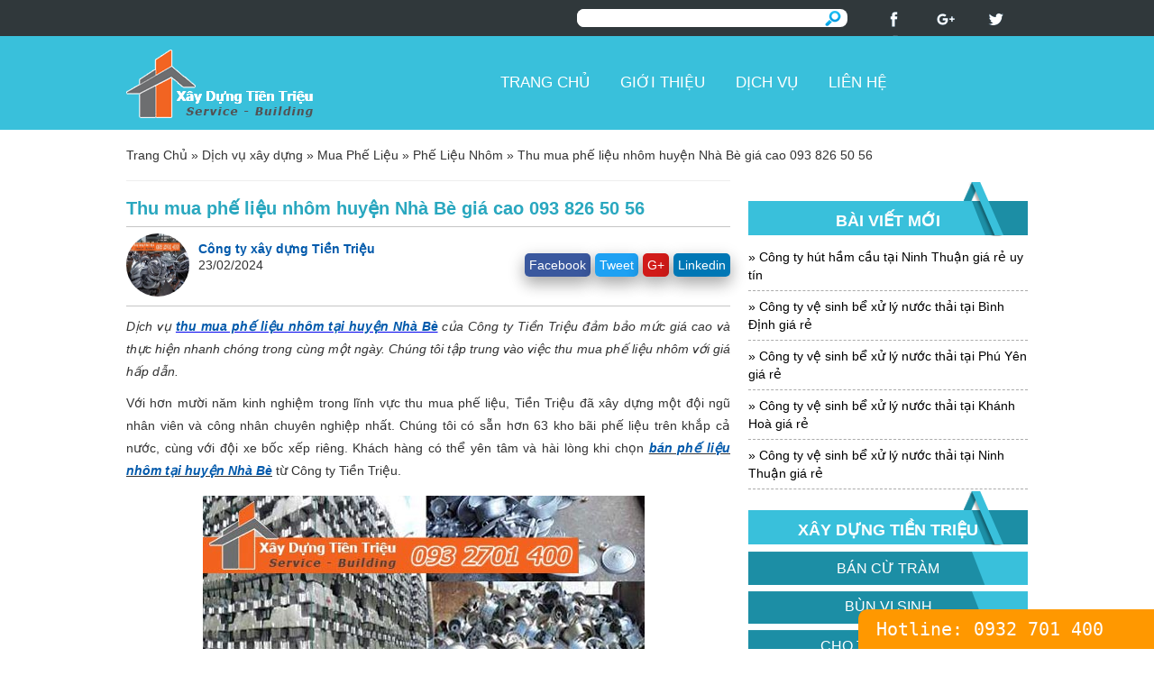

--- FILE ---
content_type: text/html; charset=UTF-8
request_url: https://xaydungtientrieu.com/thu-mua-phe-lieu-nhom-huyen-nha-be
body_size: 22105
content:
<!DOCTYPE html>
<html lang="vi" prefix="og: http://ogp.me/ns#">
<head>
	<meta charset="utf-8">
	<title>Thu mua phế liệu nhôm huyện Nhà Bè giá cao 093 826 50 56</title>
  	<meta name="google-site-verification" content="HM0e-79sPwjSWMgPu7UftCuUnyDuUe_3LZj0EqO0MR4" />
	<link rel="shortcut icon" href="https://xaydungtientrieu.com/wp-content/themes/giakhang/assets/images/logo-home.ico" title="Favicon">
	<meta name="viewport" content="width=device-width, initial-scale=1.0">
	<meta name="DC.title" content="Công ty xây dựng Tiền Triệu" />
	<meta name="geo.region" content="VN-57" />
	<meta name="geo.region" content="VN-57" />
    <meta name="geo.position" content="13.290403;108.426511" />
    <meta name="ICBM" content="13.290403, 108.426511" />
	<meta name="p:domain_verify" content="bbce8d271563231fee2dde215f1e737f"/>
	<script src="https://xaydungtientrieu.com/wp-content/themes/giakhang/assets/js/jquery-1.10.2.js" type="text/javascript" charset="utf-8"></script>
<script type='application/ld+json'>
{
  "@context": "http://www.schema.org",
  "@type": "HomeAndConstructionBusiness",
  "name": "CÔNG TY TNHH TM – DV XÂY DỰNG TIỀN TRIỆU",
  "url": "https://xaydungtientrieu.com/",
  "logo": "https://xaydungtientrieu.com/wp-content/themes/giakhang/assets/images/logo-gia-khoang.png",
  "priceRange": "$",
  "image": "https://xaydungtientrieu.com/wp-content/themes/giakhang/assets/images/logo-gia-khoang.png",
  "description": "Công ty xây dựng Tiền Triệu thành lập 14 08 2015 chuyên cung cấp dịch vụ sửa nhà trọn gói hiện nay CTY Tiền Triệu nhận xây dựng tất cả các công trình",
  "address": {
     "@type": "PostalAddress",
     "streetAddress": "27 Đường Số 5 VSIP, Thuận Giao, Thủ Đức, Bình Dương 590000",
     "addressLocality": "Bình Dương",
     "addressRegion": "Bình Dương",
     "postalCode": "590000",
     "addressCountry": "Việt Nam"
  },
  "geo": {
     "@type": "GeoCoordinates",
     "latitude": "11.0441357",
     "longitude": "106.8526656"
  },
  "hasMap": "https://g.page/xaydungtientrieucom?share",
   "openingHours": "Mo 06:00-19:00 Tu 06:00-19:00 We 06:00-19:00 Th 06:00-19:00 Fr 06:00-19:00 Sa 06:00-19:00 Su 06:00-19:00",
  "telephone": "0932701400"
}
</script>
	<meta name='robots' content='max-image-preview:large' />
	<style>img:is([sizes="auto" i], [sizes^="auto," i]) { contain-intrinsic-size: 3000px 1500px }</style>
	
<!-- This site is optimized with the Yoast SEO Premium plugin v7.0.3 - https://yoast.com/wordpress/plugins/seo/ -->
<link rel="canonical" href="https://xaydungtientrieu.com/thu-mua-phe-lieu-nhom-huyen-nha-be" />
<meta property="og:locale" content="vi_VN" />
<meta property="og:type" content="article" />
<meta property="og:title" content="Thu mua phế liệu nhôm huyện Nhà Bè giá cao 093 826 50 56" />
<meta property="og:description" content="Dịch vụ thu mua phế liệu nhôm tại huyện Nhà Bè của Công ty Tiền Triệu đảm bảo mức giá cao và thực hiện nhanh chóng trong cùng một ngày. &hellip;" />
<meta property="og:url" content="https://xaydungtientrieu.com/thu-mua-phe-lieu-nhom-huyen-nha-be" />
<meta property="og:site_name" content="Xây dựng tiền triệu" />
<meta property="article:publisher" content="https://www.facebook.com/vesinhgiakhang" />
<meta property="article:section" content="Phế Liệu Nhôm" />
<meta property="article:published_time" content="2024-02-23T15:10:22+07:00" />
<meta property="article:modified_time" content="2024-02-23T16:39:43+07:00" />
<meta property="og:updated_time" content="2024-02-23T16:39:43+07:00" />
<meta property="og:image" content="https://xaydungtientrieu.com/wp-content/uploads/2024/02/thu-mua-phe-lieu-nhom-1.jpg" />
<meta property="og:image:secure_url" content="https://xaydungtientrieu.com/wp-content/uploads/2024/02/thu-mua-phe-lieu-nhom-1.jpg" />
<meta property="og:image:width" content="490" />
<meta property="og:image:height" content="315" />
<meta name="twitter:card" content="summary" />
<meta name="twitter:description" content="Dịch vụ thu mua phế liệu nhôm tại huyện Nhà Bè của Công ty Tiền Triệu đảm bảo mức giá cao và thực hiện nhanh chóng trong cùng một ngày. [&hellip;]" />
<meta name="twitter:title" content="Thu mua phế liệu nhôm huyện Nhà Bè giá cao 093 826 50 56" />
<meta name="twitter:image" content="https://xaydungtientrieu.com/wp-content/uploads/2024/02/thu-mua-phe-lieu-nhom-1.jpg" />
<script type='application/ld+json'>{"@context":"https:\/\/schema.org","@type":"Person","url":"https:\/\/xaydungtientrieu.com\/","sameAs":["https:\/\/www.facebook.com\/vesinhgiakhang"],"@id":"#person","name":"V\u1ec7 Sinh C\u00f4ng nghi\u1ec7p H\u1ed3 Ch\u00ed Minh"}</script>
<!-- / Yoast SEO Premium plugin. -->

<script type="text/javascript">
/* <![CDATA[ */
window._wpemojiSettings = {"baseUrl":"https:\/\/s.w.org\/images\/core\/emoji\/16.0.1\/72x72\/","ext":".png","svgUrl":"https:\/\/s.w.org\/images\/core\/emoji\/16.0.1\/svg\/","svgExt":".svg","source":{"concatemoji":"https:\/\/xaydungtientrieu.com\/wp-includes\/js\/wp-emoji-release.min.js"}};
/*! This file is auto-generated */
!function(s,n){var o,i,e;function c(e){try{var t={supportTests:e,timestamp:(new Date).valueOf()};sessionStorage.setItem(o,JSON.stringify(t))}catch(e){}}function p(e,t,n){e.clearRect(0,0,e.canvas.width,e.canvas.height),e.fillText(t,0,0);var t=new Uint32Array(e.getImageData(0,0,e.canvas.width,e.canvas.height).data),a=(e.clearRect(0,0,e.canvas.width,e.canvas.height),e.fillText(n,0,0),new Uint32Array(e.getImageData(0,0,e.canvas.width,e.canvas.height).data));return t.every(function(e,t){return e===a[t]})}function u(e,t){e.clearRect(0,0,e.canvas.width,e.canvas.height),e.fillText(t,0,0);for(var n=e.getImageData(16,16,1,1),a=0;a<n.data.length;a++)if(0!==n.data[a])return!1;return!0}function f(e,t,n,a){switch(t){case"flag":return n(e,"\ud83c\udff3\ufe0f\u200d\u26a7\ufe0f","\ud83c\udff3\ufe0f\u200b\u26a7\ufe0f")?!1:!n(e,"\ud83c\udde8\ud83c\uddf6","\ud83c\udde8\u200b\ud83c\uddf6")&&!n(e,"\ud83c\udff4\udb40\udc67\udb40\udc62\udb40\udc65\udb40\udc6e\udb40\udc67\udb40\udc7f","\ud83c\udff4\u200b\udb40\udc67\u200b\udb40\udc62\u200b\udb40\udc65\u200b\udb40\udc6e\u200b\udb40\udc67\u200b\udb40\udc7f");case"emoji":return!a(e,"\ud83e\udedf")}return!1}function g(e,t,n,a){var r="undefined"!=typeof WorkerGlobalScope&&self instanceof WorkerGlobalScope?new OffscreenCanvas(300,150):s.createElement("canvas"),o=r.getContext("2d",{willReadFrequently:!0}),i=(o.textBaseline="top",o.font="600 32px Arial",{});return e.forEach(function(e){i[e]=t(o,e,n,a)}),i}function t(e){var t=s.createElement("script");t.src=e,t.defer=!0,s.head.appendChild(t)}"undefined"!=typeof Promise&&(o="wpEmojiSettingsSupports",i=["flag","emoji"],n.supports={everything:!0,everythingExceptFlag:!0},e=new Promise(function(e){s.addEventListener("DOMContentLoaded",e,{once:!0})}),new Promise(function(t){var n=function(){try{var e=JSON.parse(sessionStorage.getItem(o));if("object"==typeof e&&"number"==typeof e.timestamp&&(new Date).valueOf()<e.timestamp+604800&&"object"==typeof e.supportTests)return e.supportTests}catch(e){}return null}();if(!n){if("undefined"!=typeof Worker&&"undefined"!=typeof OffscreenCanvas&&"undefined"!=typeof URL&&URL.createObjectURL&&"undefined"!=typeof Blob)try{var e="postMessage("+g.toString()+"("+[JSON.stringify(i),f.toString(),p.toString(),u.toString()].join(",")+"));",a=new Blob([e],{type:"text/javascript"}),r=new Worker(URL.createObjectURL(a),{name:"wpTestEmojiSupports"});return void(r.onmessage=function(e){c(n=e.data),r.terminate(),t(n)})}catch(e){}c(n=g(i,f,p,u))}t(n)}).then(function(e){for(var t in e)n.supports[t]=e[t],n.supports.everything=n.supports.everything&&n.supports[t],"flag"!==t&&(n.supports.everythingExceptFlag=n.supports.everythingExceptFlag&&n.supports[t]);n.supports.everythingExceptFlag=n.supports.everythingExceptFlag&&!n.supports.flag,n.DOMReady=!1,n.readyCallback=function(){n.DOMReady=!0}}).then(function(){return e}).then(function(){var e;n.supports.everything||(n.readyCallback(),(e=n.source||{}).concatemoji?t(e.concatemoji):e.wpemoji&&e.twemoji&&(t(e.twemoji),t(e.wpemoji)))}))}((window,document),window._wpemojiSettings);
/* ]]> */
</script>
<style id='wp-emoji-styles-inline-css' type='text/css'>

	img.wp-smiley, img.emoji {
		display: inline !important;
		border: none !important;
		box-shadow: none !important;
		height: 1em !important;
		width: 1em !important;
		margin: 0 0.07em !important;
		vertical-align: -0.1em !important;
		background: none !important;
		padding: 0 !important;
	}
</style>
<link rel='stylesheet' id='wp-block-library-css' href='https://xaydungtientrieu.com/wp-includes/css/dist/block-library/style.min.css' type='text/css' media='all' />
<style id='classic-theme-styles-inline-css' type='text/css'>
/*! This file is auto-generated */
.wp-block-button__link{color:#fff;background-color:#32373c;border-radius:9999px;box-shadow:none;text-decoration:none;padding:calc(.667em + 2px) calc(1.333em + 2px);font-size:1.125em}.wp-block-file__button{background:#32373c;color:#fff;text-decoration:none}
</style>
<style id='global-styles-inline-css' type='text/css'>
:root{--wp--preset--aspect-ratio--square: 1;--wp--preset--aspect-ratio--4-3: 4/3;--wp--preset--aspect-ratio--3-4: 3/4;--wp--preset--aspect-ratio--3-2: 3/2;--wp--preset--aspect-ratio--2-3: 2/3;--wp--preset--aspect-ratio--16-9: 16/9;--wp--preset--aspect-ratio--9-16: 9/16;--wp--preset--color--black: #000000;--wp--preset--color--cyan-bluish-gray: #abb8c3;--wp--preset--color--white: #ffffff;--wp--preset--color--pale-pink: #f78da7;--wp--preset--color--vivid-red: #cf2e2e;--wp--preset--color--luminous-vivid-orange: #ff6900;--wp--preset--color--luminous-vivid-amber: #fcb900;--wp--preset--color--light-green-cyan: #7bdcb5;--wp--preset--color--vivid-green-cyan: #00d084;--wp--preset--color--pale-cyan-blue: #8ed1fc;--wp--preset--color--vivid-cyan-blue: #0693e3;--wp--preset--color--vivid-purple: #9b51e0;--wp--preset--gradient--vivid-cyan-blue-to-vivid-purple: linear-gradient(135deg,rgba(6,147,227,1) 0%,rgb(155,81,224) 100%);--wp--preset--gradient--light-green-cyan-to-vivid-green-cyan: linear-gradient(135deg,rgb(122,220,180) 0%,rgb(0,208,130) 100%);--wp--preset--gradient--luminous-vivid-amber-to-luminous-vivid-orange: linear-gradient(135deg,rgba(252,185,0,1) 0%,rgba(255,105,0,1) 100%);--wp--preset--gradient--luminous-vivid-orange-to-vivid-red: linear-gradient(135deg,rgba(255,105,0,1) 0%,rgb(207,46,46) 100%);--wp--preset--gradient--very-light-gray-to-cyan-bluish-gray: linear-gradient(135deg,rgb(238,238,238) 0%,rgb(169,184,195) 100%);--wp--preset--gradient--cool-to-warm-spectrum: linear-gradient(135deg,rgb(74,234,220) 0%,rgb(151,120,209) 20%,rgb(207,42,186) 40%,rgb(238,44,130) 60%,rgb(251,105,98) 80%,rgb(254,248,76) 100%);--wp--preset--gradient--blush-light-purple: linear-gradient(135deg,rgb(255,206,236) 0%,rgb(152,150,240) 100%);--wp--preset--gradient--blush-bordeaux: linear-gradient(135deg,rgb(254,205,165) 0%,rgb(254,45,45) 50%,rgb(107,0,62) 100%);--wp--preset--gradient--luminous-dusk: linear-gradient(135deg,rgb(255,203,112) 0%,rgb(199,81,192) 50%,rgb(65,88,208) 100%);--wp--preset--gradient--pale-ocean: linear-gradient(135deg,rgb(255,245,203) 0%,rgb(182,227,212) 50%,rgb(51,167,181) 100%);--wp--preset--gradient--electric-grass: linear-gradient(135deg,rgb(202,248,128) 0%,rgb(113,206,126) 100%);--wp--preset--gradient--midnight: linear-gradient(135deg,rgb(2,3,129) 0%,rgb(40,116,252) 100%);--wp--preset--font-size--small: 13px;--wp--preset--font-size--medium: 20px;--wp--preset--font-size--large: 36px;--wp--preset--font-size--x-large: 42px;--wp--preset--spacing--20: 0.44rem;--wp--preset--spacing--30: 0.67rem;--wp--preset--spacing--40: 1rem;--wp--preset--spacing--50: 1.5rem;--wp--preset--spacing--60: 2.25rem;--wp--preset--spacing--70: 3.38rem;--wp--preset--spacing--80: 5.06rem;--wp--preset--shadow--natural: 6px 6px 9px rgba(0, 0, 0, 0.2);--wp--preset--shadow--deep: 12px 12px 50px rgba(0, 0, 0, 0.4);--wp--preset--shadow--sharp: 6px 6px 0px rgba(0, 0, 0, 0.2);--wp--preset--shadow--outlined: 6px 6px 0px -3px rgba(255, 255, 255, 1), 6px 6px rgba(0, 0, 0, 1);--wp--preset--shadow--crisp: 6px 6px 0px rgba(0, 0, 0, 1);}:where(.is-layout-flex){gap: 0.5em;}:where(.is-layout-grid){gap: 0.5em;}body .is-layout-flex{display: flex;}.is-layout-flex{flex-wrap: wrap;align-items: center;}.is-layout-flex > :is(*, div){margin: 0;}body .is-layout-grid{display: grid;}.is-layout-grid > :is(*, div){margin: 0;}:where(.wp-block-columns.is-layout-flex){gap: 2em;}:where(.wp-block-columns.is-layout-grid){gap: 2em;}:where(.wp-block-post-template.is-layout-flex){gap: 1.25em;}:where(.wp-block-post-template.is-layout-grid){gap: 1.25em;}.has-black-color{color: var(--wp--preset--color--black) !important;}.has-cyan-bluish-gray-color{color: var(--wp--preset--color--cyan-bluish-gray) !important;}.has-white-color{color: var(--wp--preset--color--white) !important;}.has-pale-pink-color{color: var(--wp--preset--color--pale-pink) !important;}.has-vivid-red-color{color: var(--wp--preset--color--vivid-red) !important;}.has-luminous-vivid-orange-color{color: var(--wp--preset--color--luminous-vivid-orange) !important;}.has-luminous-vivid-amber-color{color: var(--wp--preset--color--luminous-vivid-amber) !important;}.has-light-green-cyan-color{color: var(--wp--preset--color--light-green-cyan) !important;}.has-vivid-green-cyan-color{color: var(--wp--preset--color--vivid-green-cyan) !important;}.has-pale-cyan-blue-color{color: var(--wp--preset--color--pale-cyan-blue) !important;}.has-vivid-cyan-blue-color{color: var(--wp--preset--color--vivid-cyan-blue) !important;}.has-vivid-purple-color{color: var(--wp--preset--color--vivid-purple) !important;}.has-black-background-color{background-color: var(--wp--preset--color--black) !important;}.has-cyan-bluish-gray-background-color{background-color: var(--wp--preset--color--cyan-bluish-gray) !important;}.has-white-background-color{background-color: var(--wp--preset--color--white) !important;}.has-pale-pink-background-color{background-color: var(--wp--preset--color--pale-pink) !important;}.has-vivid-red-background-color{background-color: var(--wp--preset--color--vivid-red) !important;}.has-luminous-vivid-orange-background-color{background-color: var(--wp--preset--color--luminous-vivid-orange) !important;}.has-luminous-vivid-amber-background-color{background-color: var(--wp--preset--color--luminous-vivid-amber) !important;}.has-light-green-cyan-background-color{background-color: var(--wp--preset--color--light-green-cyan) !important;}.has-vivid-green-cyan-background-color{background-color: var(--wp--preset--color--vivid-green-cyan) !important;}.has-pale-cyan-blue-background-color{background-color: var(--wp--preset--color--pale-cyan-blue) !important;}.has-vivid-cyan-blue-background-color{background-color: var(--wp--preset--color--vivid-cyan-blue) !important;}.has-vivid-purple-background-color{background-color: var(--wp--preset--color--vivid-purple) !important;}.has-black-border-color{border-color: var(--wp--preset--color--black) !important;}.has-cyan-bluish-gray-border-color{border-color: var(--wp--preset--color--cyan-bluish-gray) !important;}.has-white-border-color{border-color: var(--wp--preset--color--white) !important;}.has-pale-pink-border-color{border-color: var(--wp--preset--color--pale-pink) !important;}.has-vivid-red-border-color{border-color: var(--wp--preset--color--vivid-red) !important;}.has-luminous-vivid-orange-border-color{border-color: var(--wp--preset--color--luminous-vivid-orange) !important;}.has-luminous-vivid-amber-border-color{border-color: var(--wp--preset--color--luminous-vivid-amber) !important;}.has-light-green-cyan-border-color{border-color: var(--wp--preset--color--light-green-cyan) !important;}.has-vivid-green-cyan-border-color{border-color: var(--wp--preset--color--vivid-green-cyan) !important;}.has-pale-cyan-blue-border-color{border-color: var(--wp--preset--color--pale-cyan-blue) !important;}.has-vivid-cyan-blue-border-color{border-color: var(--wp--preset--color--vivid-cyan-blue) !important;}.has-vivid-purple-border-color{border-color: var(--wp--preset--color--vivid-purple) !important;}.has-vivid-cyan-blue-to-vivid-purple-gradient-background{background: var(--wp--preset--gradient--vivid-cyan-blue-to-vivid-purple) !important;}.has-light-green-cyan-to-vivid-green-cyan-gradient-background{background: var(--wp--preset--gradient--light-green-cyan-to-vivid-green-cyan) !important;}.has-luminous-vivid-amber-to-luminous-vivid-orange-gradient-background{background: var(--wp--preset--gradient--luminous-vivid-amber-to-luminous-vivid-orange) !important;}.has-luminous-vivid-orange-to-vivid-red-gradient-background{background: var(--wp--preset--gradient--luminous-vivid-orange-to-vivid-red) !important;}.has-very-light-gray-to-cyan-bluish-gray-gradient-background{background: var(--wp--preset--gradient--very-light-gray-to-cyan-bluish-gray) !important;}.has-cool-to-warm-spectrum-gradient-background{background: var(--wp--preset--gradient--cool-to-warm-spectrum) !important;}.has-blush-light-purple-gradient-background{background: var(--wp--preset--gradient--blush-light-purple) !important;}.has-blush-bordeaux-gradient-background{background: var(--wp--preset--gradient--blush-bordeaux) !important;}.has-luminous-dusk-gradient-background{background: var(--wp--preset--gradient--luminous-dusk) !important;}.has-pale-ocean-gradient-background{background: var(--wp--preset--gradient--pale-ocean) !important;}.has-electric-grass-gradient-background{background: var(--wp--preset--gradient--electric-grass) !important;}.has-midnight-gradient-background{background: var(--wp--preset--gradient--midnight) !important;}.has-small-font-size{font-size: var(--wp--preset--font-size--small) !important;}.has-medium-font-size{font-size: var(--wp--preset--font-size--medium) !important;}.has-large-font-size{font-size: var(--wp--preset--font-size--large) !important;}.has-x-large-font-size{font-size: var(--wp--preset--font-size--x-large) !important;}
:where(.wp-block-post-template.is-layout-flex){gap: 1.25em;}:where(.wp-block-post-template.is-layout-grid){gap: 1.25em;}
:where(.wp-block-columns.is-layout-flex){gap: 2em;}:where(.wp-block-columns.is-layout-grid){gap: 2em;}
:root :where(.wp-block-pullquote){font-size: 1.5em;line-height: 1.6;}
</style>
<style id='responsive-menu-inline-css' type='text/css'>
/** This file is major component of this plugin so please don't try to edit here. */
#rmp_menu_trigger-8367 {
  width: 55px;
  height: 55px;
  position: absolute;
  top: 15px;
  border-radius: 5px;
  display: none;
  text-decoration: none;
  left: 5%;
  background: #39c0db;
  transition: transform 0.5s, background-color 0.5s;
}
#rmp_menu_trigger-8367:hover, #rmp_menu_trigger-8367:focus {
  background: #39c0db;
  text-decoration: unset;
}
#rmp_menu_trigger-8367.is-active {
  background: #39c0db;
}
#rmp_menu_trigger-8367 .rmp-trigger-box {
  width: 25px;
  color: #ffffff;
}
#rmp_menu_trigger-8367 .rmp-trigger-icon-active, #rmp_menu_trigger-8367 .rmp-trigger-text-open {
  display: none;
}
#rmp_menu_trigger-8367.is-active .rmp-trigger-icon-active, #rmp_menu_trigger-8367.is-active .rmp-trigger-text-open {
  display: inline;
}
#rmp_menu_trigger-8367.is-active .rmp-trigger-icon-inactive, #rmp_menu_trigger-8367.is-active .rmp-trigger-text {
  display: none;
}
#rmp_menu_trigger-8367 .rmp-trigger-label {
  color: #ffffff;
  pointer-events: none;
  line-height: 13px;
  font-family: inherit;
  font-size: 14px;
  display: inline;
  text-transform: inherit;
}
#rmp_menu_trigger-8367 .rmp-trigger-label.rmp-trigger-label-top {
  display: block;
  margin-bottom: 12px;
}
#rmp_menu_trigger-8367 .rmp-trigger-label.rmp-trigger-label-bottom {
  display: block;
  margin-top: 12px;
}
#rmp_menu_trigger-8367 .responsive-menu-pro-inner {
  display: block;
}
#rmp_menu_trigger-8367 .responsive-menu-pro-inner, #rmp_menu_trigger-8367 .responsive-menu-pro-inner::before, #rmp_menu_trigger-8367 .responsive-menu-pro-inner::after {
  width: 25px;
  height: 3px;
  background-color: #ffffff;
  border-radius: 4px;
  position: absolute;
}
#rmp_menu_trigger-8367.is-active .responsive-menu-pro-inner, #rmp_menu_trigger-8367.is-active .responsive-menu-pro-inner::before, #rmp_menu_trigger-8367.is-active .responsive-menu-pro-inner::after {
  background-color: #ffffff;
}
#rmp_menu_trigger-8367:hover .responsive-menu-pro-inner, #rmp_menu_trigger-8367:hover .responsive-menu-pro-inner::before, #rmp_menu_trigger-8367:hover .responsive-menu-pro-inner::after {
  background-color: #ffffff;
}
#rmp_menu_trigger-8367 .responsive-menu-pro-inner::before {
  top: 10px;
}
#rmp_menu_trigger-8367 .responsive-menu-pro-inner::after {
  bottom: 10px;
}
#rmp_menu_trigger-8367.is-active .responsive-menu-pro-inner::after {
  bottom: 0;
}
/* Hamburger menu styling */
@media screen and (max-width: 768px) {
  /** Menu Title Style */
  /** Menu Additional Content Style */
  #rmp_menu_trigger-8367 {
    display: block;
  }
  #rmp-container-8367 {
    position: fixed;
    top: 0;
    margin: 0;
    transition: transform 0.5s;
    overflow: auto;
    display: block;
    width: 75%;
    background-color: #39c0db;
    background-image: url("");
    height: 100%;
    left: 0;
    padding-top: 0px;
    padding-left: 0px;
    padding-bottom: 0px;
    padding-right: 0px;
  }
  #rmp-menu-wrap-8367 {
    padding-top: 0px;
    padding-left: 0px;
    padding-bottom: 0px;
    padding-right: 0px;
    background-color: #39c0db;
  }
  #rmp-menu-wrap-8367 .rmp-menu, #rmp-menu-wrap-8367 .rmp-submenu {
    width: 100%;
    box-sizing: border-box;
    margin: 0;
    padding: 0;
  }
  #rmp-menu-wrap-8367 .rmp-submenu-depth-1 .rmp-menu-item-link {
    padding-left: 10%;
  }
  #rmp-menu-wrap-8367 .rmp-submenu-depth-2 .rmp-menu-item-link {
    padding-left: 15%;
  }
  #rmp-menu-wrap-8367 .rmp-submenu-depth-3 .rmp-menu-item-link {
    padding-left: 20%;
  }
  #rmp-menu-wrap-8367 .rmp-submenu-depth-4 .rmp-menu-item-link {
    padding-left: 25%;
  }
  #rmp-menu-wrap-8367 .rmp-submenu.rmp-submenu-open {
    display: block;
  }
  #rmp-menu-wrap-8367 .rmp-menu-item {
    width: 100%;
    list-style: none;
    margin: 0;
  }
  #rmp-menu-wrap-8367 .rmp-menu-item-link {
    height: 40px;
    line-height: 40px;
    font-size: 13px;
    border-bottom: 1px solid #212121;
    font-family: inherit;
    color: #ffffff;
    text-align: left;
    background-color: #39c0db;
    font-weight: normal;
    letter-spacing: 0px;
    display: block;
    box-sizing: border-box;
    width: 100%;
    text-decoration: none;
    position: relative;
    overflow: hidden;
    transition: background-color 0.5s, border-color 0.5s, 0.5s;
    padding: 0 5%;
    padding-right: 50px;
  }
  #rmp-menu-wrap-8367 .rmp-menu-item-link:after, #rmp-menu-wrap-8367 .rmp-menu-item-link:before {
    display: none;
  }
  #rmp-menu-wrap-8367 .rmp-menu-item-link:hover, #rmp-menu-wrap-8367 .rmp-menu-item-link:focus {
    color: #ffffff;
    border-color: #212121;
    background-color: #3f3f3f;
  }
  #rmp-menu-wrap-8367 .rmp-menu-item-link:focus {
    outline: none;
    border-color: unset;
    box-shadow: unset;
  }
  #rmp-menu-wrap-8367 .rmp-menu-item-link .rmp-font-icon {
    height: 40px;
    line-height: 40px;
    margin-right: 10px;
    font-size: 13px;
  }
  #rmp-menu-wrap-8367 .rmp-menu-current-item .rmp-menu-item-link {
    color: #ffffff;
    border-color: #212121;
    background-color: #1c8da5;
  }
  #rmp-menu-wrap-8367 .rmp-menu-current-item .rmp-menu-item-link:hover, #rmp-menu-wrap-8367 .rmp-menu-current-item .rmp-menu-item-link:focus {
    color: #ffffff;
    border-color: #3f3f3f;
    background-color: #1c8da5;
  }
  #rmp-menu-wrap-8367 .rmp-menu-subarrow {
    position: absolute;
    top: 0;
    bottom: 0;
    text-align: center;
    overflow: hidden;
    background-size: cover;
    overflow: hidden;
    right: 0;
    border-left-style: solid;
    border-left-color: #212121;
    border-left-width: 1px;
    height: 40px;
    width: 40px;
    color: #ffffff;
    background-color: #39c0db;
  }
  #rmp-menu-wrap-8367 .rmp-menu-subarrow:hover {
    color: #ffffff;
    border-color: #3f3f3f;
    background-color: #1c8da5;
  }
  #rmp-menu-wrap-8367 .rmp-menu-subarrow .rmp-font-icon {
    margin-right: unset;
  }
  #rmp-menu-wrap-8367 .rmp-menu-subarrow * {
    vertical-align: middle;
    line-height: 40px;
  }
  #rmp-menu-wrap-8367 .rmp-menu-subarrow-active {
    display: block;
    background-size: cover;
    color: #ffffff;
    border-color: #212121;
    background-color: #1c8da5;
  }
  #rmp-menu-wrap-8367 .rmp-menu-subarrow-active:hover {
    color: #ffffff;
    border-color: #3f3f3f;
    background-color: #1c8da5;
  }
  #rmp-menu-wrap-8367 .rmp-submenu {
    display: none;
  }
  #rmp-menu-wrap-8367 .rmp-submenu .rmp-menu-item-link {
    height: 40px;
    line-height: 40px;
    letter-spacing: 0px;
    font-size: 13px;
    border-bottom: 1px solid #212121;
    font-family: inherit;
    font-weight: normal;
    color: #ffffff;
    text-align: left;
    background-color: #39c0db;
  }
  #rmp-menu-wrap-8367 .rmp-submenu .rmp-menu-item-link:hover, #rmp-menu-wrap-8367 .rmp-submenu .rmp-menu-item-link:focus {
    color: #ffffff;
    border-color: #212121;
    background-color: #3f3f3f;
  }
  #rmp-menu-wrap-8367 .rmp-submenu .rmp-menu-current-item .rmp-menu-item-link {
    color: #ffffff;
    border-color: #212121;
    background-color: #1c8da5;
  }
  #rmp-menu-wrap-8367 .rmp-submenu .rmp-menu-current-item .rmp-menu-item-link:hover, #rmp-menu-wrap-8367 .rmp-submenu .rmp-menu-current-item .rmp-menu-item-link:focus {
    color: #ffffff;
    border-color: #3f3f3f;
    background-color: #1c8da5;
  }
  #rmp-menu-wrap-8367 .rmp-submenu .rmp-menu-subarrow {
    right: 0;
    border-right: unset;
    border-left-style: solid;
    border-left-color: #212121;
    border-left-width: 1px;
    height: 40px;
    line-height: 40px;
    width: 40px;
    color: #ffffff;
    background-color: #39c0db;
  }
  #rmp-menu-wrap-8367 .rmp-submenu .rmp-menu-subarrow:hover {
    color: #ffffff;
    border-color: #3f3f3f;
    background-color: #1c8da5;
  }
  #rmp-menu-wrap-8367 .rmp-submenu .rmp-menu-subarrow-active {
    color: #ffffff;
    border-color: #212121;
    background-color: #1c8da5;
  }
  #rmp-menu-wrap-8367 .rmp-submenu .rmp-menu-subarrow-active:hover {
    color: #ffffff;
    border-color: #3f3f3f;
    background-color: #1c8da5;
  }
  #rmp-menu-wrap-8367 .rmp-menu-item-description {
    margin: 0;
    padding: 5px 5%;
    opacity: 0.8;
    color: #ffffff;
  }
  #rmp-search-box-8367 {
    display: block;
    padding-top: 0px;
    padding-left: 5%;
    padding-bottom: 0px;
    padding-right: 5%;
  }
  #rmp-search-box-8367 .rmp-search-form {
    margin: 0;
  }
  #rmp-search-box-8367 .rmp-search-box {
    background: #ffffff;
    border: 1px solid #dadada;
    color: #333333;
    width: 100%;
    padding: 0 5%;
    border-radius: 30px;
    height: 45px;
    -webkit-appearance: none;
  }
  #rmp-search-box-8367 .rmp-search-box::placeholder {
    color: #c7c7cd;
  }
  #rmp-search-box-8367 .rmp-search-box:focus {
    background-color: #ffffff;
    outline: 2px solid #dadada;
    color: #333333;
  }
  #rmp-menu-title-8367 {
    background-color: #212121;
    color: #ffffff;
    text-align: left;
    font-size: 16px;
    padding-top: 10%;
    padding-left: 5%;
    padding-bottom: 0%;
    padding-right: 5%;
    font-weight: 400;
    transition: background-color 0.5s, border-color 0.5s, color 0.5s;
  }
  #rmp-menu-title-8367:hover {
    background-color: #212121;
    color: #ffffff;
  }
  #rmp-menu-title-8367 > .rmp-menu-title-link {
    color: #ffffff;
    width: 100%;
    background-color: unset;
    text-decoration: none;
  }
  #rmp-menu-title-8367 > .rmp-menu-title-link:hover {
    color: #ffffff;
  }
  #rmp-menu-title-8367 .rmp-font-icon {
    font-size: 16px;
  }
  #rmp-menu-additional-content-8367 {
    padding-top: 0px;
    padding-left: 5%;
    padding-bottom: 0px;
    padding-right: 5%;
    color: #ffffff;
    text-align: center;
    font-size: 16px;
  }
}
/**
This file contents common styling of menus.
*/
.rmp-container {
  display: none;
  visibility: visible;
  padding: 0px 0px 0px 0px;
  z-index: 99998;
  transition: all 0.3s;
  /** Scrolling bar in menu setting box **/
}
.rmp-container.rmp-fade-top, .rmp-container.rmp-fade-left, .rmp-container.rmp-fade-right, .rmp-container.rmp-fade-bottom {
  display: none;
}
.rmp-container.rmp-slide-left, .rmp-container.rmp-push-left {
  transform: translateX(-100%);
  -ms-transform: translateX(-100%);
  -webkit-transform: translateX(-100%);
  -moz-transform: translateX(-100%);
}
.rmp-container.rmp-slide-left.rmp-menu-open, .rmp-container.rmp-push-left.rmp-menu-open {
  transform: translateX(0);
  -ms-transform: translateX(0);
  -webkit-transform: translateX(0);
  -moz-transform: translateX(0);
}
.rmp-container.rmp-slide-right, .rmp-container.rmp-push-right {
  transform: translateX(100%);
  -ms-transform: translateX(100%);
  -webkit-transform: translateX(100%);
  -moz-transform: translateX(100%);
}
.rmp-container.rmp-slide-right.rmp-menu-open, .rmp-container.rmp-push-right.rmp-menu-open {
  transform: translateX(0);
  -ms-transform: translateX(0);
  -webkit-transform: translateX(0);
  -moz-transform: translateX(0);
}
.rmp-container.rmp-slide-top, .rmp-container.rmp-push-top {
  transform: translateY(-100%);
  -ms-transform: translateY(-100%);
  -webkit-transform: translateY(-100%);
  -moz-transform: translateY(-100%);
}
.rmp-container.rmp-slide-top.rmp-menu-open, .rmp-container.rmp-push-top.rmp-menu-open {
  transform: translateY(0);
  -ms-transform: translateY(0);
  -webkit-transform: translateY(0);
  -moz-transform: translateY(0);
}
.rmp-container.rmp-slide-bottom, .rmp-container.rmp-push-bottom {
  transform: translateY(100%);
  -ms-transform: translateY(100%);
  -webkit-transform: translateY(100%);
  -moz-transform: translateY(100%);
}
.rmp-container.rmp-slide-bottom.rmp-menu-open, .rmp-container.rmp-push-bottom.rmp-menu-open {
  transform: translateX(0);
  -ms-transform: translateX(0);
  -webkit-transform: translateX(0);
  -moz-transform: translateX(0);
}
.rmp-container::-webkit-scrollbar {
  width: 0px;
}
.rmp-container ::-webkit-scrollbar-track {
  box-shadow: inset 0 0 5px transparent;
}
.rmp-container ::-webkit-scrollbar-thumb {
  background: transparent;
}
.rmp-container ::-webkit-scrollbar-thumb:hover {
  background: transparent;
}
.rmp-container .rmp-menu-wrap .rmp-menu {
  transition: none;
  border-radius: 0;
  box-shadow: none;
  background: none;
  border: 0;
  bottom: auto;
  box-sizing: border-box;
  clip: auto;
  color: #666;
  display: block;
  float: none;
  font-family: inherit;
  font-size: 14px;
  height: auto;
  left: auto;
  line-height: 1.7;
  list-style-type: none;
  margin: 0;
  min-height: auto;
  max-height: none;
  opacity: 1;
  outline: none;
  overflow: visible;
  padding: 0;
  position: relative;
  pointer-events: auto;
  right: auto;
  text-align: left;
  text-decoration: none;
  text-indent: 0;
  text-transform: none;
  transform: none;
  top: auto;
  visibility: inherit;
  width: auto;
  word-wrap: break-word;
  white-space: normal;
}
.rmp-container .rmp-menu-additional-content {
  display: block;
  word-break: break-word;
}
.rmp-container .rmp-menu-title {
  display: flex;
  flex-direction: column;
}
.rmp-container .rmp-menu-title .rmp-menu-title-image {
  max-width: 100%;
  margin-bottom: 15px;
  display: block;
  margin: auto;
  margin-bottom: 15px;
}
button.rmp_menu_trigger {
  z-index: 999999;
  overflow: hidden;
  outline: none;
  border: 0;
  display: none;
  margin: 0;
  transition: transform 0.5s, background-color 0.5s;
  padding: 0;
}
button.rmp_menu_trigger .responsive-menu-pro-inner::before, button.rmp_menu_trigger .responsive-menu-pro-inner::after {
  content: "";
  display: block;
}
button.rmp_menu_trigger .responsive-menu-pro-inner::before {
  top: 10px;
}
button.rmp_menu_trigger .responsive-menu-pro-inner::after {
  bottom: 10px;
}
button.rmp_menu_trigger .rmp-trigger-box {
  width: 40px;
  display: inline-block;
  position: relative;
  pointer-events: none;
  vertical-align: super;
}
.admin-bar .rmp-container, .admin-bar .rmp_menu_trigger {
  margin-top: 32px !important;
}
@media screen and (max-width: 782px) {
  .admin-bar .rmp-container, .admin-bar .rmp_menu_trigger {
    margin-top: 46px !important;
  }
}
/*  Menu Trigger Boring Animation */
.rmp-menu-trigger-boring .responsive-menu-pro-inner {
  transition-property: none;
}
.rmp-menu-trigger-boring .responsive-menu-pro-inner::after, .rmp-menu-trigger-boring .responsive-menu-pro-inner::before {
  transition-property: none;
}
.rmp-menu-trigger-boring.is-active .responsive-menu-pro-inner {
  transform: rotate(45deg);
}
.rmp-menu-trigger-boring.is-active .responsive-menu-pro-inner:before {
  top: 0;
  opacity: 0;
}
.rmp-menu-trigger-boring.is-active .responsive-menu-pro-inner:after {
  bottom: 0;
  transform: rotate(-90deg);
}

</style>
<link rel='stylesheet' id='dashicons-css' href='https://xaydungtientrieu.com/wp-includes/css/dashicons.min.css' type='text/css' media='all' />
<link rel='stylesheet' id='ez-icomoon-css' href='https://xaydungtientrieu.com/wp-content/plugins/easy-table-of-contents/vendor/icomoon/style.min.css' type='text/css' media='all' />
<link rel='stylesheet' id='ez-toc-css' href='https://xaydungtientrieu.com/wp-content/plugins/easy-table-of-contents/assets/css/screen.min.css' type='text/css' media='all' />
<style id='ez-toc-inline-css' type='text/css'>
div#ez-toc-container p.ez-toc-title {font-size: 120%;}div#ez-toc-container p.ez-toc-title {font-weight: 500;}div#ez-toc-container ul li {font-size: 95%;}
</style>
<link rel='stylesheet' id='stylemain-css' href='https://xaydungtientrieu.com/wp-content/themes/giakhang/assets/css/style.css' type='text/css' media='all' />
<script>if (document.location.protocol != "https:") {document.location = document.URL.replace(/^http:/i, "https:");}</script><script type="text/javascript" id="rmp_menu_scripts-js-extra">
/* <![CDATA[ */
var rmp_menu = {"ajaxURL":"https:\/\/xaydungtientrieu.com\/wp-admin\/admin-ajax.php","wp_nonce":"13cf22a2c2","menu":[{"menu_theme":null,"theme_type":"default","theme_location_menu":"","submenu_submenu_arrow_width":"40","submenu_submenu_arrow_width_unit":"px","submenu_submenu_arrow_height":"40","submenu_submenu_arrow_height_unit":"px","submenu_arrow_position":"right","submenu_sub_arrow_background_colour":"#39c0db","submenu_sub_arrow_background_hover_colour":"#1c8da5","submenu_sub_arrow_background_colour_active":"#1c8da5","submenu_sub_arrow_background_hover_colour_active":"#1c8da5","submenu_sub_arrow_border_width":"1","submenu_sub_arrow_border_width_unit":"px","submenu_sub_arrow_border_colour":"#212121","submenu_sub_arrow_border_hover_colour":"#3f3f3f","submenu_sub_arrow_border_colour_active":"#212121","submenu_sub_arrow_border_hover_colour_active":"#3f3f3f","submenu_sub_arrow_shape_colour":"#ffffff","submenu_sub_arrow_shape_hover_colour":"#ffffff","submenu_sub_arrow_shape_colour_active":"#ffffff","submenu_sub_arrow_shape_hover_colour_active":"#ffffff","use_header_bar":"off","header_bar_items_order":"{\"logo\":\"on\",\"title\":\"on\",\"search\":\"on\",\"html content\":\"on\"}","header_bar_title":"","header_bar_html_content":"","header_bar_logo":"","header_bar_logo_link":"","header_bar_logo_width":null,"header_bar_logo_width_unit":"%","header_bar_logo_height":null,"header_bar_logo_height_unit":"px","header_bar_height":"80","header_bar_height_unit":"px","header_bar_padding":{"top":"0px","right":"5%","bottom":"0px","left":"5%"},"header_bar_font":"","header_bar_font_size":"14","header_bar_font_size_unit":"px","header_bar_text_color":"#ffffff","header_bar_background_color":"#ffffff","header_bar_breakpoint":"800","header_bar_position_type":"fixed","header_bar_adjust_page":null,"header_bar_scroll_enable":"off","header_bar_scroll_background_color":"#36bdf6","mobile_breakpoint":"600","tablet_breakpoint":"768","transition_speed":"0.5","sub_menu_speed":"0.2","show_menu_on_page_load":"","menu_disable_scrolling":"off","menu_overlay":"off","menu_overlay_colour":"rgba(0, 0, 0, 0.7)","desktop_menu_width":"","desktop_menu_width_unit":"%","desktop_menu_positioning":"fixed","desktop_menu_side":"","desktop_menu_to_hide":"","use_current_theme_location":"off","mega_menu":{"225":"off","227":"off","229":"off","228":"off","226":"off"},"desktop_submenu_open_animation":"none","desktop_submenu_open_animation_speed":"100ms","desktop_submenu_open_on_click":"off","desktop_menu_hide_and_show":"off","menu_name":"Default Menu","menu_to_use":"header-menu","different_menu_for_mobile":"off","menu_to_use_in_mobile":"main-menu","use_mobile_menu":"on","use_tablet_menu":"on","use_desktop_menu":"","menu_display_on":"all-pages","menu_to_hide":"","submenu_descriptions_on":"","custom_walker":"","menu_background_colour":"#39c0db","menu_depth":"5","smooth_scroll_on":"off","smooth_scroll_speed":"500","menu_font_icons":[],"menu_links_height":"40","menu_links_height_unit":"px","menu_links_line_height":"40","menu_links_line_height_unit":"px","menu_depth_0":"5","menu_depth_0_unit":"%","menu_font_size":"13","menu_font_size_unit":"px","menu_font":"","menu_font_weight":"normal","menu_text_alignment":"left","menu_text_letter_spacing":"","menu_word_wrap":"off","menu_link_colour":"#ffffff","menu_link_hover_colour":"#ffffff","menu_current_link_colour":"#ffffff","menu_current_link_hover_colour":"#ffffff","menu_item_background_colour":"#39c0db","menu_item_background_hover_colour":"#3f3f3f","menu_current_item_background_colour":"#1c8da5","menu_current_item_background_hover_colour":"#1c8da5","menu_border_width":"1","menu_border_width_unit":"px","menu_item_border_colour":"#212121","menu_item_border_colour_hover":"#212121","menu_current_item_border_colour":"#212121","menu_current_item_border_hover_colour":"#3f3f3f","submenu_links_height":"40","submenu_links_height_unit":"px","submenu_links_line_height":"40","submenu_links_line_height_unit":"px","menu_depth_side":"left","menu_depth_1":"10","menu_depth_1_unit":"%","menu_depth_2":"15","menu_depth_2_unit":"%","menu_depth_3":"20","menu_depth_3_unit":"%","menu_depth_4":"25","menu_depth_4_unit":"%","submenu_item_background_colour":"#39c0db","submenu_item_background_hover_colour":"#3f3f3f","submenu_current_item_background_colour":"#1c8da5","submenu_current_item_background_hover_colour":"#1c8da5","submenu_border_width":"1","submenu_border_width_unit":"px","submenu_item_border_colour":"#212121","submenu_item_border_colour_hover":"#212121","submenu_current_item_border_colour":"#212121","submenu_current_item_border_hover_colour":"#3f3f3f","submenu_font_size":"13","submenu_font_size_unit":"px","submenu_font":"","submenu_font_weight":"normal","submenu_text_letter_spacing":"","submenu_text_alignment":"left","submenu_link_colour":"#ffffff","submenu_link_hover_colour":"#ffffff","submenu_current_link_colour":"#ffffff","submenu_current_link_hover_colour":"#ffffff","inactive_arrow_shape":"\u25bc","active_arrow_shape":"\u25b2","inactive_arrow_font_icon":"","active_arrow_font_icon":"","inactive_arrow_image":"","active_arrow_image":"","submenu_arrow_width":"40","submenu_arrow_width_unit":"px","submenu_arrow_height":"40","submenu_arrow_height_unit":"px","arrow_position":"right","menu_sub_arrow_shape_colour":"#ffffff","menu_sub_arrow_shape_hover_colour":"#ffffff","menu_sub_arrow_shape_colour_active":"#ffffff","menu_sub_arrow_shape_hover_colour_active":"#ffffff","menu_sub_arrow_border_width":"1","menu_sub_arrow_border_width_unit":"px","menu_sub_arrow_border_colour":"#212121","menu_sub_arrow_border_hover_colour":"#3f3f3f","menu_sub_arrow_border_colour_active":"#212121","menu_sub_arrow_border_hover_colour_active":"#3f3f3f","menu_sub_arrow_background_colour":"#39c0db","menu_sub_arrow_background_hover_colour":"#1c8da5","menu_sub_arrow_background_colour_active":"#1c8da5","menu_sub_arrow_background_hover_colour_active":"#1c8da5","fade_submenus":"off","fade_submenus_side":"left","fade_submenus_delay":"100","fade_submenus_speed":"500","use_slide_effect":"off","slide_effect_back_to_text":"Back","accordion_animation":"off","auto_expand_all_submenus":"off","auto_expand_current_submenus":"off","menu_item_click_to_trigger_submenu":"off","button_width":"55","button_width_unit":"px","button_height":"55","button_height_unit":"px","button_background_colour":"#39c0db","button_background_colour_hover":"#39c0db","button_background_colour_active":"#39c0db","toggle_button_border_radius":"5","button_transparent_background":"off","button_left_or_right":"left","button_position_type":"absolute","button_distance_from_side":"5","button_distance_from_side_unit":"%","button_top":"15","button_top_unit":"px","button_push_with_animation":"on","button_click_animation":"boring","button_line_margin":"5","button_line_margin_unit":"px","button_line_width":"25","button_line_width_unit":"px","button_line_height":"3","button_line_height_unit":"px","button_line_colour":"#ffffff","button_line_colour_hover":"#ffffff","button_line_colour_active":"#ffffff","button_font_icon":"","button_font_icon_when_clicked":"","button_image":"","button_image_when_clicked":"","button_title":"","button_title_open":"","button_title_position":"left","menu_container_columns":"","button_font":"","button_font_size":"14","button_font_size_unit":"px","button_title_line_height":"13","button_title_line_height_unit":"px","button_text_colour":"#ffffff","button_trigger_type_click":"on","button_trigger_type_hover":"off","button_click_trigger":"#responsive-menu-button","items_order":{"title":"on","menu":"on","search":"on","additional content":"on"},"menu_title":"","menu_title_link":"","menu_title_link_location":"_self","menu_title_image":"","menu_title_font_icon":"","menu_title_section_padding":{"top":"10%","right":"5%","bottom":"0%","left":"5%"},"menu_title_background_colour":"#212121","menu_title_background_hover_colour":"#212121","menu_title_font_size":"16","menu_title_font_size_unit":"px","menu_title_alignment":"left","menu_title_font_weight":"400","menu_title_font_family":"","menu_title_colour":"#ffffff","menu_title_hover_colour":"#ffffff","menu_title_image_width":null,"menu_title_image_width_unit":"%","menu_title_image_height":null,"menu_title_image_height_unit":"px","menu_additional_content":"","menu_additional_section_padding":{"left":"5%","top":"0px","right":"5%","bottom":"0px"},"menu_additional_content_font_size":"16","menu_additional_content_font_size_unit":"px","menu_additional_content_alignment":"center","menu_additional_content_colour":"#ffffff","menu_search_box_text":"Search","menu_search_box_code":"","menu_search_section_padding":{"left":"5%","top":"0px","right":"5%","bottom":"0px"},"menu_search_box_height":"45","menu_search_box_height_unit":"px","menu_search_box_border_radius":"30","menu_search_box_text_colour":"#333333","menu_search_box_background_colour":"#ffffff","menu_search_box_placeholder_colour":"#c7c7cd","menu_search_box_border_colour":"#dadada","menu_section_padding":{"top":"0px","right":"0px","bottom":"0px","left":"0px"},"menu_width":"75","menu_width_unit":"%","menu_maximum_width":"","menu_maximum_width_unit":"px","menu_minimum_width":"","menu_minimum_width_unit":"px","menu_auto_height":"off","menu_container_padding":{"top":"0px","right":"0px","bottom":"0px","left":"0px"},"menu_container_background_colour":"#39c0db","menu_background_image":"","animation_type":"slide","menu_appear_from":"left","animation_speed":"0.5","page_wrapper":"","menu_close_on_body_click":"on","menu_close_on_scroll":"off","menu_close_on_link_click":"on","enable_touch_gestures":"","active_arrow_font_icon_type":"font-awesome","active_arrow_image_alt":"","admin_theme":"dark","breakpoint":"768","button_font_icon_type":"font-awesome","button_font_icon_when_clicked_type":"font-awesome","button_image_alt":"","button_image_alt_when_clicked":"","button_trigger_type":"click","custom_css":"","desktop_menu_options":"{\"249\":{\"type\":\"standard\",\"width\":\"auto\",\"parent_background_colour\":\"\",\"parent_background_image\":\"\"},\"264\":{\"type\":\"standard\",\"width\":\"auto\",\"parent_background_colour\":\"\",\"parent_background_image\":\"\"},\"711\":{\"type\":\"standard\",\"width\":\"auto\",\"parent_background_colour\":\"\",\"parent_background_image\":\"\"},\"712\":{\"width\":\"auto\",\"widgets\":[{\"title\":{\"enabled\":\"true\"}}]},\"900\":{\"width\":\"auto\",\"widgets\":[{\"title\":{\"enabled\":\"true\"}}]},\"898\":{\"width\":\"auto\",\"widgets\":[{\"title\":{\"enabled\":\"true\"}}]},\"899\":{\"width\":\"auto\",\"widgets\":[{\"title\":{\"enabled\":\"true\"}}]},\"803\":{\"type\":\"standard\",\"width\":\"auto\",\"parent_background_colour\":\"\",\"parent_background_image\":\"\"}}","external_files":"off","header_bar_logo_alt":"","hide_on_desktop":"off","hide_on_mobile":"off","inactive_arrow_font_icon_type":"font-awesome","inactive_arrow_image_alt":"","keyboard_shortcut_close_menu":"27,37","keyboard_shortcut_open_menu":"32,39","menu_adjust_for_wp_admin_bar":"off","menu_depth_5":"30","menu_depth_5_unit":"%","menu_title_font_icon_type":"font-awesome","menu_title_image_alt":"","minify_scripts":"off","mobile_only":"off","remove_bootstrap":"","remove_fontawesome":"","scripts_in_footer":"off","shortcode":"off","single_menu_font":"","single_menu_font_size":"14","single_menu_font_size_unit":"px","single_menu_height":"80","single_menu_height_unit":"px","single_menu_item_background_colour":"#ffffff","single_menu_item_background_colour_hover":"#ffffff","single_menu_item_link_colour":"#000000","single_menu_item_link_colour_hover":"#000000","single_menu_item_submenu_background_colour":"#ffffff","single_menu_item_submenu_background_colour_hover":"#ffffff","single_menu_item_submenu_link_colour":"#000000","single_menu_item_submenu_link_colour_hover":"#000000","single_menu_line_height":"80","single_menu_line_height_unit":"px","single_menu_submenu_font":"","single_menu_submenu_font_size":"12","single_menu_submenu_font_size_unit":"px","single_menu_submenu_height":"40","single_menu_submenu_height_unit":"px","single_menu_submenu_line_height":"40","single_menu_submenu_line_height_unit":"px","menu_title_padding":{"left":"5%","top":"0px","right":"5%","bottom":"0px"},"menu_id":8367,"active_toggle_contents":"\u25b2","inactive_toggle_contents":"\u25bc"}]};
/* ]]> */
</script>
<script type="text/javascript" src="https://xaydungtientrieu.com/wp-content/plugins/responsive-menu/v4.0.0/assets/js/rmp-menu.js" id="rmp_menu_scripts-js"></script>
<link rel="https://api.w.org/" href="https://xaydungtientrieu.com/wp-json/" /><link rel="alternate" title="JSON" type="application/json" href="https://xaydungtientrieu.com/wp-json/wp/v2/posts/7775" /><link rel="EditURI" type="application/rsd+xml" title="RSD" href="https://xaydungtientrieu.com/xmlrpc.php?rsd" />

<link rel='shortlink' href='https://xaydungtientrieu.com/?p=7775' />
<link rel="alternate" title="oNhúng (JSON)" type="application/json+oembed" href="https://xaydungtientrieu.com/wp-json/oembed/1.0/embed?url=https%3A%2F%2Fxaydungtientrieu.com%2Fthu-mua-phe-lieu-nhom-huyen-nha-be" />
<link rel="alternate" title="oNhúng (XML)" type="text/xml+oembed" href="https://xaydungtientrieu.com/wp-json/oembed/1.0/embed?url=https%3A%2F%2Fxaydungtientrieu.com%2Fthu-mua-phe-lieu-nhom-huyen-nha-be&#038;format=xml" />
<script type="text/javascript">
(function(url){
	if(/(?:Chrome\/26\.0\.1410\.63 Safari\/537\.31|WordfenceTestMonBot)/.test(navigator.userAgent)){ return; }
	var addEvent = function(evt, handler) {
		if (window.addEventListener) {
			document.addEventListener(evt, handler, false);
		} else if (window.attachEvent) {
			document.attachEvent('on' + evt, handler);
		}
	};
	var removeEvent = function(evt, handler) {
		if (window.removeEventListener) {
			document.removeEventListener(evt, handler, false);
		} else if (window.detachEvent) {
			document.detachEvent('on' + evt, handler);
		}
	};
	var evts = 'contextmenu dblclick drag dragend dragenter dragleave dragover dragstart drop keydown keypress keyup mousedown mousemove mouseout mouseover mouseup mousewheel scroll'.split(' ');
	var logHuman = function() {
		if (window.wfLogHumanRan) { return; }
		window.wfLogHumanRan = true;
		var wfscr = document.createElement('script');
		wfscr.type = 'text/javascript';
		wfscr.async = true;
		wfscr.src = url + '&r=' + Math.random();
		(document.getElementsByTagName('head')[0]||document.getElementsByTagName('body')[0]).appendChild(wfscr);
		for (var i = 0; i < evts.length; i++) {
			removeEvent(evts[i], logHuman);
		}
	};
	for (var i = 0; i < evts.length; i++) {
		addEvent(evts[i], logHuman);
	}
})('//xaydungtientrieu.com/?wordfence_lh=1&hid=1554C8564B0DC7F558E67B1397E16DE8');
</script><link rel="amphtml" href="https://xaydungtientrieu.com/thu-mua-phe-lieu-nhom-huyen-nha-be/amp"><link rel="icon" href="https://xaydungtientrieu.com/wp-content/uploads/2018/04/cropped-favicon-32x32.png" sizes="32x32" />
<link rel="icon" href="https://xaydungtientrieu.com/wp-content/uploads/2018/04/cropped-favicon-192x192.png" sizes="192x192" />
<link rel="apple-touch-icon" href="https://xaydungtientrieu.com/wp-content/uploads/2018/04/cropped-favicon-180x180.png" />
<meta name="msapplication-TileImage" content="https://xaydungtientrieu.com/wp-content/uploads/2018/04/cropped-favicon-270x270.png" />
		<!-- Google tag (gtag.js) -->
    <script async src="https://www.googletagmanager.com/gtag/js?id=G-2M15SJQNTB"></script>
    <script>
      window.dataLayer = window.dataLayer || [];
      function gtag(){dataLayer.push(arguments);}
      gtag('js', new Date());
    
      gtag('config', 'G-2M15SJQNTB');
    </script>
</head>
<body data-rsssl=1 id="top" class="wp-singular post-template-default single single-post postid-7775 single-format-standard wp-theme-giakhang" dir="ltr" >
<div id="wrapper">
<header itemscope="itemscope" itemtype="http://schema.org/WPHeader">
<div class="header-top">
<div class="container-full">
	<div class="hd-top">
		<div class="right">
			<div class="search">
				<div>
					<form action="/" method="get" id="searchform">
						<input type="text" value="" name="s" id="s">
						<input type="submit" name="submit" id="searchsubmit" value="Search">
					</form>
				</div>
			</div>
			<div class="social">
				<div>
					<ul>
						<li><a href="https://www.facebook.com/xaydungtientrieu/" title="facebook xây dựng tiền triệu" class="facebook" rel="nofollow"><span></span></a></li>
						<li><a href="https://plus.google.com/u/0/communities/100868270095112304813" title="G+ xây dựng tiền tiệu" class="google" rel="nofollow"><span></span></a></li>
						<li><a href="https://twitter.com/suanhatientrieu" title="twiter xây dựng tiền triệu" class="tiwit" rel="nofollow"><span></span></a></li>
					</ul>
				</div>
			</div>
		</div>
	</div>
</div>
</div>
<div class="header-center">
	<div class="container-full">
		<div class="logo-site">
			<div class="left">
				<div itemscope="" itemtype="http://schema.org/Brand">
					<a href="https://xaydungtientrieu.com" title="Công ty xây dựng Tiền Triệu
" itemprop="url" rel="home"><img src="https://xaydungtientrieu.com/wp-content/themes/giakhang/assets/images/logo-gia-khoang.png" alt="Công ty xây dựng Tiền Triệu"></a>
				</div>
			</div>
		</div>
		<nav id="main-nav" class="right" itemscope="itemscope" itemtype="http://schema.org/SiteNavigationElement">
			<div class="menu-header-menu-container"><ul id="menu-header-menu" class="menu"><li id="menu-item-249" class="menu-item menu-item-type-custom menu-item-object-custom menu-item-home menu-item-249"><a rel="nofollow" href="https://xaydungtientrieu.com/">Trang chủ</a></li>
<li id="menu-item-264" class="menu-item menu-item-type-post_type menu-item-object-page menu-item-264"><a rel="nofollow" href="https://xaydungtientrieu.com/gioi-thieu">Giới thiệu</a></li>
<li id="menu-item-1757" class="menu-item menu-item-type-taxonomy menu-item-object-category current-post-ancestor menu-item-has-children menu-item-1757"><a href="https://xaydungtientrieu.com/xay-dung">Dịch vụ</a>
<ul class="sub-menu">
	<li id="menu-item-8662" class="menu-item menu-item-type-taxonomy menu-item-object-category menu-item-8662"><a href="https://xaydungtientrieu.com/bun-vi-sinh">Bùn Vi Sinh Hiếu Khí</a></li>
	<li id="menu-item-9776" class="menu-item menu-item-type-taxonomy menu-item-object-category menu-item-9776"><a href="https://xaydungtientrieu.com/hut-bun-nuoc-thai">Hút Bùn Nước Thải</a></li>
	<li id="menu-item-10248" class="menu-item menu-item-type-taxonomy menu-item-object-category menu-item-10248"><a href="https://xaydungtientrieu.com/hut-ham-be-mo">Hút Hầm Bể Mỡ</a></li>
	<li id="menu-item-10915" class="menu-item menu-item-type-taxonomy menu-item-object-category menu-item-10915"><a href="https://xaydungtientrieu.com/hut-ham-cau">Hút Hầm Cầu</a></li>
	<li id="menu-item-9056" class="menu-item menu-item-type-taxonomy menu-item-object-category menu-item-has-children menu-item-9056"><a href="https://xaydungtientrieu.com/cho-thue-xe-bon">Cho Thuê Xe Bồn</a>
	<ul class="sub-menu">
		<li id="menu-item-9061" class="menu-item menu-item-type-taxonomy menu-item-object-category menu-item-9061"><a href="https://xaydungtientrieu.com/xe-bon-tuoi-cay">Xe Bồn Tưới Cây</a></li>
		<li id="menu-item-9060" class="menu-item menu-item-type-taxonomy menu-item-object-category menu-item-9060"><a href="https://xaydungtientrieu.com/xe-bon-rua-duong">Xe Bồn Rửa Đường</a></li>
		<li id="menu-item-9059" class="menu-item menu-item-type-taxonomy menu-item-object-category menu-item-9059"><a href="https://xaydungtientrieu.com/xe-bon-cho-nuoc-sach">Xe Bồn Chở Nước Sạch</a></li>
	</ul>
</li>
	<li id="menu-item-8305" class="menu-item menu-item-type-taxonomy menu-item-object-category menu-item-8305"><a href="https://xaydungtientrieu.com/mua-dau-an-cu">Mua Dầu Ăn Cũ</a></li>
	<li id="menu-item-10570" class="menu-item menu-item-type-taxonomy menu-item-object-category menu-item-10570"><a href="https://xaydungtientrieu.com/ve-sinh-be-nuoc-thai">Vệ Sinh Bể Nước Thải</a></li>
	<li id="menu-item-7113" class="menu-item menu-item-type-taxonomy menu-item-object-category menu-item-7113"><a href="https://xaydungtientrieu.com/ve-sinh-nha-cua">Vệ Sinh Nhà Cửa</a></li>
	<li id="menu-item-6578" class="menu-item menu-item-type-taxonomy menu-item-object-category menu-item-6578"><a href="https://xaydungtientrieu.com/xay-dung/nao-vet-cong-tien-trieu">Nạo Vét Hố Ga Cống Rãnh</a></li>
	<li id="menu-item-5113" class="menu-item menu-item-type-taxonomy menu-item-object-category menu-item-5113"><a href="https://xaydungtientrieu.com/xay-dung/da-hoa-cuong">Đá Hoa Cương</a></li>
	<li id="menu-item-5520" class="menu-item menu-item-type-taxonomy menu-item-object-category menu-item-5520"><a href="https://xaydungtientrieu.com/xay-dung/cay-xanh-san-vuon">Cây Xanh Sân Vườn</a></li>
	<li id="menu-item-5181" class="menu-item menu-item-type-taxonomy menu-item-object-category menu-item-5181"><a href="https://xaydungtientrieu.com/xay-dung/go-pallet">Gỗ Thông Pallet</a></li>
	<li id="menu-item-4895" class="menu-item menu-item-type-taxonomy menu-item-object-category menu-item-4895"><a href="https://xaydungtientrieu.com/xay-dung/sua-dien-nuoc">Sửa Điện Nước</a></li>
	<li id="menu-item-4509" class="menu-item menu-item-type-taxonomy menu-item-object-category menu-item-4509"><a href="https://xaydungtientrieu.com/xay-dung/thi-cong-ha-tang">Thi Công Hạ Tầng</a></li>
	<li id="menu-item-1758" class="menu-item menu-item-type-taxonomy menu-item-object-category menu-item-has-children menu-item-1758"><a href="https://xaydungtientrieu.com/sua-nha-cu">Sửa nhà cũ TPHCM</a>
	<ul class="sub-menu">
		<li id="menu-item-5615" class="menu-item menu-item-type-taxonomy menu-item-object-category menu-item-5615"><a href="https://xaydungtientrieu.com/sua-nha-cu/tran-thach-cao">Trần Thạch Cao</a></li>
		<li id="menu-item-5656" class="menu-item menu-item-type-taxonomy menu-item-object-category menu-item-5656"><a href="https://xaydungtientrieu.com/sua-nha-cu/son-nha">Sơn Nhà</a></li>
	</ul>
</li>
	<li id="menu-item-1759" class="menu-item menu-item-type-taxonomy menu-item-object-category menu-item-has-children menu-item-1759"><a href="https://xaydungtientrieu.com/xan-lap-mat-bang">Xan Lấp Mặt Bằng</a>
	<ul class="sub-menu">
		<li id="menu-item-3347" class="menu-item menu-item-type-taxonomy menu-item-object-category menu-item-3347"><a href="https://xaydungtientrieu.com/xan-lap-mat-bang/cat-san-lap">Cát San Lấp</a></li>
		<li id="menu-item-3532" class="menu-item menu-item-type-taxonomy menu-item-object-category menu-item-3532"><a href="https://xaydungtientrieu.com/xan-lap-mat-bang/dat-san-lap">Đất San Lấp</a></li>
	</ul>
</li>
	<li id="menu-item-1959" class="menu-item menu-item-type-taxonomy menu-item-object-category menu-item-1959"><a href="https://xaydungtientrieu.com/pha-do-cong-trinh">Phá dỡ công trình</a></li>
	<li id="menu-item-2154" class="menu-item menu-item-type-taxonomy menu-item-object-category menu-item-2154"><a href="https://xaydungtientrieu.com/xac-nha-cu">Mua xác nhà cũ</a></li>
	<li id="menu-item-2439" class="menu-item menu-item-type-taxonomy menu-item-object-category menu-item-2439"><a href="https://xaydungtientrieu.com/mua-xac-nha-kho-xuong">Mua xác nhà kho xưởng</a></li>
	<li id="menu-item-2811" class="menu-item menu-item-type-taxonomy menu-item-object-category menu-item-has-children menu-item-2811"><a href="https://xaydungtientrieu.com/dao-mong">Đào Móng</a>
	<ul class="sub-menu">
		<li id="menu-item-2812" class="menu-item menu-item-type-taxonomy menu-item-object-category menu-item-2812"><a href="https://xaydungtientrieu.com/dao-mong/dao-dat-mong-cong-trinh">Đào đất móng công trình</a></li>
		<li id="menu-item-2813" class="menu-item menu-item-type-taxonomy menu-item-object-category menu-item-2813"><a href="https://xaydungtientrieu.com/dao-mong/dao-mong-cong-trinh">Đào móng công trình</a></li>
		<li id="menu-item-2814" class="menu-item menu-item-type-taxonomy menu-item-object-category menu-item-2814"><a href="https://xaydungtientrieu.com/dao-mong/dao-mong-nha">Đào móng nhà</a></li>
		<li id="menu-item-2815" class="menu-item menu-item-type-taxonomy menu-item-object-category menu-item-2815"><a href="https://xaydungtientrieu.com/dao-mong/thi-cong-tang-ham">Thi công Tầng Hầm</a></li>
	</ul>
</li>
	<li id="menu-item-2438" class="menu-item menu-item-type-taxonomy menu-item-object-category menu-item-2438"><a href="https://xaydungtientrieu.com/ban-cu-tram">Bán cừ tràm</a></li>
	<li id="menu-item-2440" class="menu-item menu-item-type-taxonomy menu-item-object-category menu-item-2440"><a href="https://xaydungtientrieu.com/van-chuyen-xa-ban">Vận chuyển xà bần</a></li>
	<li id="menu-item-2441" class="menu-item menu-item-type-taxonomy menu-item-object-category menu-item-has-children menu-item-2441"><a href="https://xaydungtientrieu.com/xay-hang-rao">Xây hàng rào</a>
	<ul class="sub-menu">
		<li id="menu-item-4504" class="menu-item menu-item-type-taxonomy menu-item-object-category menu-item-4504"><a href="https://xaydungtientrieu.com/xay-hang-rao/hang-rao-cong-trinh-xay-dung">Hàng rào công trình xây dựng</a></li>
		<li id="menu-item-4505" class="menu-item menu-item-type-taxonomy menu-item-object-category menu-item-4505"><a href="https://xaydungtientrieu.com/xay-hang-rao/hang-rao-ton-cong-truong">Hàng Rào Tôn Công Trường</a></li>
	</ul>
</li>
	<li id="menu-item-3670" class="menu-item menu-item-type-taxonomy menu-item-object-category current-post-ancestor menu-item-has-children menu-item-3670"><a href="https://xaydungtientrieu.com/xay-dung/mua-phe-lieu">Mua Phế Liệu</a>
	<ul class="sub-menu">
		<li id="menu-item-3671" class="menu-item menu-item-type-taxonomy menu-item-object-category menu-item-3671"><a href="https://xaydungtientrieu.com/xay-dung/mua-phe-lieu/sat-phe-lieu">Sắt Phế Liệu</a></li>
		<li id="menu-item-3946" class="menu-item menu-item-type-taxonomy menu-item-object-category menu-item-3946"><a href="https://xaydungtientrieu.com/xay-dung/mua-phe-lieu/mua-giay-carton">Mua giấy carton</a></li>
		<li id="menu-item-3947" class="menu-item menu-item-type-taxonomy menu-item-object-category menu-item-3947"><a href="https://xaydungtientrieu.com/xay-dung/mua-phe-lieu/phe-lieu-hop-kim">Phế Liệu Hợp Kim</a></li>
		<li id="menu-item-5348" class="menu-item menu-item-type-taxonomy menu-item-object-category menu-item-5348"><a href="https://xaydungtientrieu.com/xay-dung/mua-phe-lieu/may-moc-cu">Mua máy móc cũ</a></li>
		<li id="menu-item-5518" class="menu-item menu-item-type-taxonomy menu-item-object-category current-post-ancestor current-menu-parent current-post-parent menu-item-5518"><a href="https://xaydungtientrieu.com/xay-dung/mua-phe-lieu/phe-lieu-nhom">Phế Liệu Nhôm</a></li>
		<li id="menu-item-5391" class="menu-item menu-item-type-taxonomy menu-item-object-category menu-item-5391"><a href="https://xaydungtientrieu.com/xay-dung/mua-phe-lieu/phe-lieu-dong">Phế Liệu Đồng</a></li>
		<li id="menu-item-7529" class="menu-item menu-item-type-post_type menu-item-object-post menu-item-7529"><a href="https://xaydungtientrieu.com/bang-gia-thanh-ly-thu-mua-ton-cu">Thu Mua Tôn Cũ</a></li>
	</ul>
</li>
	<li id="menu-item-3943" class="menu-item menu-item-type-taxonomy menu-item-object-category menu-item-has-children menu-item-3943"><a href="https://xaydungtientrieu.com/xay-dung/luoi-cong-trinh">Lưới Công Trình</a>
	<ul class="sub-menu">
		<li id="menu-item-3944" class="menu-item menu-item-type-taxonomy menu-item-object-category menu-item-3944"><a href="https://xaydungtientrieu.com/xay-dung/luoi-cong-trinh/cua-luoi-chong-muoi">Cửa Lưới Chống Muỗi</a></li>
		<li id="menu-item-3945" class="menu-item menu-item-type-taxonomy menu-item-object-category menu-item-3945"><a href="https://xaydungtientrieu.com/xay-dung/luoi-cong-trinh/luoi-che-nang">Lưới Che Nắng</a></li>
	</ul>
</li>
</ul>
</li>
<li id="menu-item-803" class="menu-item menu-item-type-post_type menu-item-object-page menu-item-803"><a rel="nofollow" href="https://xaydungtientrieu.com/lien-he">Liên hệ</a></li>
</ul></div>		</nav>
	</div>
</div>
<!-- Google Tag Manager -->
<script>(function(w,d,s,l,i){w[l]=w[l]||[];w[l].push({'gtm.start':
new Date().getTime(),event:'gtm.js'});var f=d.getElementsByTagName(s)[0],
j=d.createElement(s),dl=l!='dataLayer'?'&l='+l:'';j.async=true;j.src=
'https://www.googletagmanager.com/gtm.js?id='+i+dl;f.parentNode.insertBefore(j,f);
})(window,document,'script','dataLayer','GTM-WMDLT8V');</script>
<!-- End Google Tag Manager -->

</header><!-- /header -->
		<section id="sc-content-post" class="left clear">
			<div class="container-full">
				<!-- chỗ này chứa breacrumd -->
				<p id="breadcrumbs"><span xmlns:v="http://rdf.data-vocabulary.org/#"><span typeof="v:Breadcrumb"><a href="https://xaydungtientrieu.com/" rel="v:url" property="v:title">Trang Chủ</a> » <span rel="v:child" typeof="v:Breadcrumb"><a href="https://xaydungtientrieu.com/xay-dung" rel="v:url" property="v:title">Dịch vụ xây dựng</a> » <span rel="v:child" typeof="v:Breadcrumb"><a href="https://xaydungtientrieu.com/xay-dung/mua-phe-lieu" rel="v:url" property="v:title">Mua Phế Liệu</a> » <span rel="v:child" typeof="v:Breadcrumb"><a href="https://xaydungtientrieu.com/xay-dung/mua-phe-lieu/phe-lieu-nhom" rel="v:url" property="v:title">Phế Liệu Nhôm</a> » <strong class="breadcrumb_last">Thu mua phế liệu nhôm huyện Nhà Bè giá cao 093 826 50 56</strong></span></span></span></span></span></p>				<div class="content-post">
					<div class="left">
						<div class="list-post-tc">
							<!-- nội dung nek mấy thánh nữ -->
							<article class="post-listing post-7775 post type-post status-publish format-standard has-post-thumbnail hentry category-phe-lieu-nhom" id="the-post">
								<meta itemscope="" itemprop="mainEntityOfPage" itemtype="https://schema.org/WebPage" itemid="https://xaydungtientrieu.com/thu-mua-phe-lieu-nhom-huyen-nha-be" content="Thu mua phế liệu nhôm huyện Nhà Bè giá cao 093 826 50 56">
								<h1 itemprop="headline"><span itemprop="name">Thu mua phế liệu nhôm huyện Nhà Bè giá cao 093 826 50 56</span></h1>
								<div class="all-link">
									<div class="post-date">
										<div class="left img-avatar">
											<img itemprop="image" src="https://xaydungtientrieu.com/wp-content/uploads/2024/02/thu-mua-phe-lieu-nhom-1.jpg" alt="Ảnh đại diện bài viết">
										</div>
										<div class="date-author left">
											<div id="person" class="author" itemprop="author" itemscope="" itemtype="http://schema.org/Person"><a href="https://xaydungtientrieu.com/" title="Công ty xây dựng Tiền Triệu" rel="dofollow"><span itemprop="name">Công ty xây dựng Tiền Triệu</span></a></div>
											<div class="date"><span itemprop="datePublished" content="23-02-2024">23/02/2024</span></div>
											<span></span>
										</div>
									</div>
									<div class="share-link">
										<div class="fb-share button" data-layout="button" data-size="small" data-mobile-iframe="true"><a class="fb-xfbml-parse-ignore" target="_blank" href="http://www.facebook.com/sharer.php?u=https://xaydungtientrieu.com/thu-mua-phe-lieu-nhom-huyen-nha-be&t=Thu mua phế liệu nhôm huyện Nhà Bè giá cao 093 826 50 56" rel="nofollow">Facebook</a></div>
										<div class="tw-share button">
											<a href="https://twitter.com/intent/tweet?text=Thu mua phế liệu nhôm huyện Nhà Bè giá cao 093 826 50 56&url=https://xaydungtientrieu.com/thu-mua-phe-lieu-nhom-huyen-nha-be" target="_blank" rel="nofollow">Tweet</a>
										</div>
										<div class="g-share button">
											<a href="//plus.google.com/share?app=110&amp;url=https://xaydungtientrieu.com/thu-mua-phe-lieu-nhom-huyen-nha-be" target="_blank" rel="nofollow">G+</a>
										</div>
										<div class="l-share button">
											<a href="https://www.linkedin.com/cws/share?url=https://xaydungtientrieu.com/thu-mua-phe-lieu-nhom-huyen-nha-be" target="_blank" rel="nofollow">Linkedin</a>
										</div>
									</div>
								</div>
								<div class="inner">
									<div class="content">
										<p>Dịch vụ <a href="https://xaydungtientrieu.com/thu-mua-phe-lieu-nhom-huyen-nha-be"><em><span style="text-decoration: underline;"><strong>thu mua phế liệu nhôm tại huyện Nhà Bè</strong></span></em></a> của Công ty Tiền Triệu đảm bảo mức giá cao và thực hiện nhanh chóng trong cùng một ngày. Chúng tôi tập trung vào việc thu mua phế liệu nhôm với giá hấp dẫn.</p>
<p>Với hơn mười năm kinh nghiệm trong lĩnh vực thu mua phế liệu, Tiền Triệu đã xây dựng một đội ngũ nhân viên và công nhân chuyên nghiệp nhất. Chúng tôi có sẵn hơn 63 kho bãi phế liệu trên khắp cả nước, cùng với đội xe bốc xếp riêng. Khách hàng có thể yên tâm và hài lòng khi chọn <em><span style="text-decoration: underline;"><strong>bán phế liệu nhôm tại huyện Nhà Bè</strong></span></em> từ Công ty Tiền Triệu.</p>
<div id="attachment_7735" style="width: 500px" class="wp-caption aligncenter"><img fetchpriority="high" decoding="async" aria-describedby="caption-attachment-7735" class="wp-image-7735 size-full" src="https://xaydungtientrieu.com/wp-content/uploads/2024/02/thu-mua-phe-lieu-nhom.jpg" alt="Thu mua phế liệu nhôm Quân 1" width="490" height="315" /><p id="caption-attachment-7735" class="wp-caption-text">Thu mua phế liệu nhôm Quân 1</p></div>
<div id="ez-toc-container" class="counter-hierarchy counter-numeric ez-toc-grey">
<div class="ez-toc-title-container">
<p class="ez-toc-title"></p>
<span class="ez-toc-title-toggle"><a class="ez-toc-pull-right ez-toc-btn ez-toc-btn-xs ez-toc-btn-default ez-toc-toggle"><i class="ez-toc-glyphicon ez-toc-icon-toggle"></i></a></span></div>
<nav><ul class="ez-toc-list"><li><a href="#Thu_mua_phe_lieu_nhom_huyen_Nha_Be_gia_cao_uy_tin_nhat" title="Thu mua phế liệu nhôm huyện Nhà Bè giá cao uy tín nhất">Thu mua phế liệu nhôm huyện Nhà Bè giá cao uy tín nhất</a></li><li><a href="#Vi_sao_gia_nhom_phe_lieu_tai_huyen_Nha_Be_co_su_chenh_lech" title="Vì sao giá nhôm phế liệu tại huyện Nhà Bè có sự chênh lệch?">Vì sao giá nhôm phế liệu tại huyện Nhà Bè có sự chênh lệch?</a></li><li><a href="#Nen_ban_phe_lieu_nhom_huyen_Nha_Be_cho_Tien_Trieu_hay_nguoi_ban_ve_chai_dao" title="Nên bán phế liệu nhôm huyện Nhà Bè cho Tiền Triệu hay người bán ve chai dạo?">Nên bán phế liệu nhôm huyện Nhà Bè cho Tiền Triệu hay người bán ve chai dạo?</a></li><li><a href="#Tai_sao_nen_chon_cong_ty_thu_mua_phe_lieu_nhom_huyen_Nha_Be_Tien_Trieu" title="Tại sao nên chọn công ty thu mua phế liệu nhôm huyện Nhà Bè Tiền Triệu?">Tại sao nên chọn công ty thu mua phế liệu nhôm huyện Nhà Bè Tiền Triệu?</a></li><li><a href="#Quy_trinh_thu_mua_phe_lieu_nhom_gia_cao_tai_huyen_Nha_Be" title="Quy trình thu mua phế liệu nhôm giá cao tại huyện Nhà Bè">Quy trình thu mua phế liệu nhôm giá cao tại huyện Nhà Bè</a></li><li><a href="#Dia_chi_thu_mua_phe_lieu_nhom_huyen_Nha_Be_gia_hap_dan" title="Địa chỉ thu mua phế liệu nhôm huyện Nhà Bè giá hấp dẫn">Địa chỉ thu mua phế liệu nhôm huyện Nhà Bè giá hấp dẫn</a></li></ul></nav></div>
<h2><span class="ez-toc-section" id="Thu_mua_phe_lieu_nhom_huyen_Nha_Be_gia_cao_uy_tin_nhat"><b>Thu mua phế liệu nhôm huyện Nhà Bè giá cao uy tín nhất</b></span></h2>
<p>Hiện nay, Tiền Triệu đứng trong số ít các doanh nghiệp tại thị trường huyện Nhà Bè cung cấp mức giá mua nhôm phế liệu cao. Đội ngũ nhân viên chuyên nghiệp của chúng tôi đảm bảo dịch vụ tận tâm và hỗ trợ <span style="text-decoration: underline;"><em><strong>thu mua nhôm phế liệu tận nơi tại huyện Nhà Bè</strong></em></span>. Chúng tôi cam kết thực hiện quy trình thu mua nhanh chóng bằng máy móc hiện đại, cung cấp dịch vụ dọn dẹp nhanh chóng và thanh toán ngay lập tức.</p>
<p>Chuyên tận nơi thu mua phế liệu thanh lý cho tổ chức, doanh nghiệp và nhà máy, Tiền Triệu là địa chỉ đáng tin cậy nhất cho việc thu mua phế liệu tại huyện Nhà Bè. Với hơn mười năm kinh nghiệm, chúng tôi đồng hành cùng khách hàng, đảm bảo giá cả cạnh tranh, và cung cấp khấu hoa hồng cho những người giới thiệu.</p>
<h2><span class="ez-toc-section" id="Vi_sao_gia_nhom_phe_lieu_tai_huyen_Nha_Be_co_su_chenh_lech"><b>Vì sao giá nhôm phế liệu tại huyện Nhà Bè có sự chênh lệch?</b></span></h2>
<p>Phụ thuộc vào loại và chất lượng của phế liệu, giá bán có thể có sự chênh lệch. Ví dụ, tại Tiền Triệu, chúng tôi chấp nhận thu mua các loại nhôm phế liệu.. Do chúng tôi mua số lượng lớn, giá thu mua tại Tiền Triệu thường cao hơn khoảng 20% so với các cửa hàng phế liệu nhỏ và những người bán rong.</p>
<div id="attachment_7736" style="width: 500px" class="wp-caption aligncenter"><img decoding="async" aria-describedby="caption-attachment-7736" class="wp-image-7736 size-full" src="https://xaydungtientrieu.com/wp-content/uploads/2024/02/thu-mua-phe-lieu-nhom-1.jpg" alt="Vì sao giá nhôm phế liệu tại huyện Nhà Bè có sự chênh lệch?" width="490" height="315" /><p id="caption-attachment-7736" class="wp-caption-text">Vì sao giá nhôm phế liệu tại huyện Nhà Bè có sự chênh lệch?</p></div>
<p>Ngoài ra, dịch vụ thu mua tận nơi và thanh toán trong ngày được đánh giá cao, có nhiều năm kinh nghiệm. Thuận tiện với việc giảm chi phí vận chuyển, Tiền Triệu không chỉ cung cấp giá thu mua hấp dẫn mà còn đảm bảo chất lượng với nhiều loại phế liệu chất lượng tốt nhất tại huyện Nhà Bè.</p>
<h2><span class="ez-toc-section" id="Nen_ban_phe_lieu_nhom_huyen_Nha_Be_cho_Tien_Trieu_hay_nguoi_ban_ve_chai_dao"><b>Nên bán phế liệu nhôm huyện Nhà Bè cho Tiền Triệu hay người bán ve chai dạo?</b></span></h2>
<p>Tùy thuộc vào loại và lượng phế liệu, quyết định bán cho người thu mua hoặc người mua ve chai dạo có thể là một lựa chọn hợp lý. Trước khi thực hiện, quy trình phân loại phế liệu theo hai loại chính cần được thực hiện:</p>
<p>Phế liệu có thể tái sử dụng: Các vật liệu có khả năng tái sử dụng, như phế liệu được sử dụng lại làm nguyên liệu, v.v.</p>
<p>Phế liệu không thể tái sử dụng: Các vật liệu không thể tái sử dụng hoặc có thể chế biến thành nguyên liệu mới.</p>
<p>Dựa vào thành phần cấu tạo, chẳng hạn như sắt, thép, đồng, inox, nhôm, chì, giấy, nhựa, hoặc vải, phế liệu được phân loại để bán.</p>
<p>Ở khu vực huyện Nhà Bè có nhiều địa điểm thu mua phế liệu với quy mô khác nhau. Nếu bạn có nhu cầu thanh lý lượng lớn phế liệu từ nhà máy hoặc nhà xưởng, hoặc cần tháo dỡ và bán các động cơ xe, xác tàu hoặc xác xe, việc tìm kiếm sự hỗ trợ từ các công ty thu mua phế liệu có uy tín là quan trọng.</p>
<p>Cũng có thể bán một số món đồ hỏng hoặc không sử dụng trong nhà cho những người thu mua ve chai dạo hoặc các vựa ve chai địa phương. Những nơi này thường sẽ cung cấp giá tốt cho các vật liệu tái chế.</p>
<p>Quan trọng nhất là liên hệ với các công ty chuyên <em><span style="text-decoration: underline;"><strong>thu mua nhôm phế liệu huyện Nhà Bè</strong></span></em> có uy tín để đảm bảo bạn nhận được giá tốt nhất. Các công ty này thường mua trực tiếp mà không thông qua trung gian. Để được tư vấn về công ty uy tín, hãy gọi đến holine.</p>
<p>toi day</p>
<h2><span class="ez-toc-section" id="Tai_sao_nen_chon_cong_ty_thu_mua_phe_lieu_nhom_huyen_Nha_Be_Tien_Trieu"><b>Tại sao nên chọn công ty thu mua phế liệu nhôm huyện Nhà Bè Tiền Triệu?</b></span></h2>
<p>Sau quá trình thu mua và làm sạch không gian chứa phế liệu ở huyện Nhà Bè, Công ty Tiền Triệu đã nhận được đánh giá cao từ cả khách hàng và các đối tác do có những điểm mạnh sau:</p>
<p>Sẵn sàng và Nhanh chóng: Đội ngũ nhân viên của chúng tôi luôn sẵn lòng và thực hiện nhanh chóng các quy trình liên quan đến thu mua phế liệu.</p>
<div id="attachment_7737" style="width: 500px" class="wp-caption aligncenter"><img decoding="async" aria-describedby="caption-attachment-7737" class="wp-image-7737 size-full" src="https://xaydungtientrieu.com/wp-content/uploads/2024/02/thu-mua-phe-lieu-nhom-2.jpg" alt="Tại sao nên chọn công ty thu mua phế liệu nhôm huyện Nhà Bè Tiền Triệu?" width="490" height="315" /><p id="caption-attachment-7737" class="wp-caption-text">Tại sao nên chọn công ty thu mua phế liệu nhôm huyện Nhà Bè Tiền Triệu?</p></div>
<p>Báo giá chi tiết, Nhân viên chuyên nghiệp và Giá cao hơn thị trường: Chúng tôi cung cấp báo giá chi tiết cho khách hàng, có đội ngũ nhân viên chuyên nghiệp và cam kết mức giá mua cao hơn so với thị trường.</p>
<p>Thực hiện đơn giản và Nhanh chóng: Quá trình thực hiện các giao dịch với chúng tôi luôn được thiết kế để làm cho trải nghiệm của khách hàng trở nên đơn giản và nhanh chóng.</p>
<p>Sử dụng Thiết bị Hiện đại và Bảo vệ Môi trường: Nhân viên dọn dẹp của chúng tôi sử dụng thiết bị hiện đại, giúp thu mua hàng hóa một cách nhanh chóng mà không tạo ra ảnh hưởng đáng kể đến môi trường và cộng đồng xung quanh.</p>
<p>Thanh toán Ngay sau khi Việc mua hoàn thành: Chúng tôi cam kết thanh toán ngay lập tức sau khi quá trình mua hàng được hoàn tất, tạo điều kiện thuận lợi cho khách hàng.</p>
<h2><span class="ez-toc-section" id="Quy_trinh_thu_mua_phe_lieu_nhom_gia_cao_tai_huyen_Nha_Be"><b>Quy trình thu mua phế liệu nhôm giá cao tại huyện Nhà Bè</b></span></h2>
<p>Các bước dưới đây sẽ được thực hiện trong quá trình <em><span style="text-decoration: underline;"><strong>thu mua phế liệu nhôm tại huyện Nhà Bè</strong></span></em>:</p>
<p>Bước 1: Thu thập Thông Tin Khách Hàng</p>
<p>Tiến hành thu thập dữ liệu liên quan đến khách hàng cần sử dụng dịch vụ.<br />
Ghi lại thông tin cá nhân của người bán, bao gồm tên, số điện thoại, địa chỉ và loại phế liệu cần mua (ví dụ: sắt, nhôm, inox hoặc máy cũ).</p>
<p>Bước 2: Kiểm Tra và Xử Lý Dữ Liệu</p>
<p>Tiến hành kiểm tra dữ liệu của khách hàng để xác định loại xử lý thông báo cho chi nhánh thu mua gần nhất của khách hàng.<br />
Quyết định chiến lược và quy trình tiếp theo dựa trên loại phế liệu và vị trí của khách hàng.</p>
<p>Bước 3: Khảo Sát và Bảng Giá Chi Tiết</p>
<p>Nhân viên sẽ tiến hành cuộc khảo sát thực tế để đánh giá chính xác loại và lượng phế liệu.<br />
Cung cấp bảng giá chi tiết cho từng loại phế liệu, giúp khách hàng hiểu rõ về giá trị của mỗi loại.<br />
Sử dụng các kênh trực tuyến như Zalo hoặc Facebook để định giá nhanh chóng nếu khách hàng cung cấp hình ảnh rõ nét.</p>
<p>Bước 4: Ký Hợp Đồng và Chứng Nhận</p>
<p>Sau khi thống nhất về giá thu mua, ký hợp đồng giữa khách hàng và Tiền Triệu.<br />
Khách hàng sẽ nhận được chữ ký chứng nhận từ Tiền Triệu xác nhận rằng họ đã mua phế liệu.</p>
<p>Bước 5: Thu Gom và Thanh Toán</p>
<p>Tiến hành quá trình thu gom, tháo dỡ, và vận chuyển phế liệu bằng máy móc chuyên dụng.<br />
Khách hàng sẽ được yêu cầu thanh toán bằng tiền mặt hoặc chuyển khoản sau khi quá trình thu mua kết thúc.</p>
<p>Bước 6: Dọn Dẹp và Bảo Dưỡng Kho Bãi</p>
<p>Sau khi hoàn tất quá trình mua phế liệu, Tiền Triệu thực hiện công đoạn dọn dẹp và bảo dưỡng kho bãi.</p>
<p>Đảm bảo không gian và khuôn viên được dọn sạch, gọn gàng, và có vệ sinh sau khi nhân viên rời đi.</p>
<p>Liên Hệ với Tiền Triệu Ngay Hôm Nay</p>
<p>Để sử dụng <em><span style="text-decoration: underline;"><strong>dịch vụ mua phế liệu nhôm ở huyện Nhà Bè</strong></span></em> tại địa điểm của bạn, hãy liên hệ ngay với Tiền Triệu.</p>
<p>Chúng tôi sẵn lòng phục vụ và đảm bảo mang đến dịch vụ chuyên nghiệp và hiệu quả.</p>
<h2><span class="ez-toc-section" id="Dia_chi_thu_mua_phe_lieu_nhom_huyen_Nha_Be_gia_hap_dan"><strong>Địa chỉ thu mua phế liệu nhôm huyện Nhà Bè giá hấp dẫn</strong></span></h2>
<p>huyện Nhà Bè, TP.HCM, nổi tiếng với nhiều xưởng gia công và công trình xây dựng, tạo ra lượng lớn phế liệu cần được xử lý mỗi ngày. Nếu bạn đang tìm kiếm một đối tác <em><span style="text-decoration: underline;"><strong>thu mua phế liệu nhôm  tại huyện Nhà Bè</strong></span></em> đáng tin cậy, chúng tôi sẵn lòng phục vụ bạn.</p>
<div class="clear"></div>
                  <div class="box-next">
                    <div class="title-box">Bài viết nên đọc</div>
                    <a rel="next nofollow" href="https://xaydungtientrieu.com/thu-mua-phe-lieu-nhom-huyen-binh-chanh" title="Thu mua phế liệu nhôm huyện Bình Chánh giá cao 093 826 50 56">Thu mua phế liệu nhôm huyện Bình Chánh giá cao 093 826 50 56</a>
                  </div>
                  <div class="clear"></div>                    <div class="khungxanh">
											<p class="tenpk">Công ty Xây Dựng Tiền Triệu</p>
						
						                    <p><strong>Địa chỉ Chinh Nhánh Chính:</strong> 27 Đường Số 5 VSIP, Thuận Giao, Thủ Đức, Bình Dương 590000 </p>
											<p><strong>Điện thoai: </strong>0938265056</p>
						
											<p><strong>Địa chỉ:</strong> 31/27 đường số 5, p.Bình Chuẩn, tx Thuận An, Bình Dương </p>
											<p><strong>Điện thoai: </strong>0286 2753 331</p>
										</div>
									</div>
								</div>
							</article>
						</div>
						<div class="list_tinlienquan clear">
							<div class="title-ds"><h3>Bài viết liên quan</h3></div>
							<div class="list-danhsach">
								<ul>
																																				<li>
										<div class="bg-ds">
											<div class="hinh">
												<img width="490" height="315" src="https://xaydungtientrieu.com/wp-content/uploads/2024/02/thu-mua-phe-lieu-nhom-2.jpg" class="attachment-size-tabs-left size-size-tabs-left wp-post-image" alt="" decoding="async" loading="lazy" />											</div>
										</div>
										<div class="title-ds">
											<div>
												<a href="https://xaydungtientrieu.com/thu-mua-phe-lieu-nhom-khanh-hoa" title="Thu mua phế liệu nhôm Khánh Hòa giá cao 093 826 50 56" rel="nofollow">Thu mua phế liệu nhôm Khánh Hòa giá cao 093 826 50 56</a>
											</div>
                      <div class="samury">
												<div>
													<span><p>Dịch vụ thu mua phế liệu nhôm tại Khánh Hòa của Công ty Tiền Triệu đảm bảo mức giá cao và thực hiện nhanh chóng trong cùng một ngày. Chúng [&hellip;]</p>
</span>
												</div>
											</div>
										</div>
									</li>
																		<li>
										<div class="bg-ds">
											<div class="hinh">
												<img width="490" height="315" src="https://xaydungtientrieu.com/wp-content/uploads/2024/02/thu-mua-phe-lieu-nhom.jpg" class="attachment-size-tabs-left size-size-tabs-left wp-post-image" alt="" decoding="async" loading="lazy" />											</div>
										</div>
										<div class="title-ds">
											<div>
												<a href="https://xaydungtientrieu.com/thu-mua-phe-lieu-nhom-binh-thuan" title="Thu mua phế liệu nhôm Bình Thuận giá cao 093 826 50 56" rel="nofollow">Thu mua phế liệu nhôm Bình Thuận giá cao 093 826 50 56</a>
											</div>
                      <div class="samury">
												<div>
													<span><p>Dịch vụ thu mua phế liệu nhôm tại Bình Thuận của Công ty Tiền Triệu đảm bảo mức giá cao và thực hiện nhanh chóng trong cùng một ngày. Chúng [&hellip;]</p>
</span>
												</div>
											</div>
										</div>
									</li>
																		<li>
										<div class="bg-ds">
											<div class="hinh">
												<img width="490" height="315" src="https://xaydungtientrieu.com/wp-content/uploads/2024/02/thu-mua-phe-lieu-nhom-1.jpg" class="attachment-size-tabs-left size-size-tabs-left wp-post-image" alt="" decoding="async" loading="lazy" />											</div>
										</div>
										<div class="title-ds">
											<div>
												<a href="https://xaydungtientrieu.com/thu-mua-phe-lieu-nhom-ninh-thuan" title="Thu mua phế liệu nhôm Ninh Thuận giá cao 093 826 50 56" rel="nofollow">Thu mua phế liệu nhôm Ninh Thuận giá cao 093 826 50 56</a>
											</div>
                      <div class="samury">
												<div>
													<span><p>Dịch vụ thu mua phế liệu nhôm tại Ninh Thuận của Công ty Tiền Triệu đảm bảo mức giá cao và thực hiện nhanh chóng trong cùng một ngày. Chúng [&hellip;]</p>
</span>
												</div>
											</div>
										</div>
									</li>
																																		</ul>
							</div>
						</div>
					</div>
					<div id="sidebar" class="right" role="complementary" itemscope="itemscope" itemtype="http://schema.org/WPSideBar">
						
						<div class="list-chuyenkhoa clear left">
							<div class="title-chuyenkhoa">
								<div>
									<span>Bài viết mới</span>
								</div>
							</div>
							<div>
								<ul class="list-recent">
																			<li><a href="https://xaydungtientrieu.com/hut-ham-cau-ninh-thuan" rel="nofollow">
											Công ty hút hầm cầu tại Ninh Thuận giá rẻ uy tín										</a></li>
																			<li><a href="https://xaydungtientrieu.com/ve-sinh-be-xu-ly-nuoc-thai-tai-binh-dinh" rel="nofollow">
											Công ty vệ sinh bể xử lý nước thải tại Bình Định giá rẻ										</a></li>
																			<li><a href="https://xaydungtientrieu.com/ve-sinh-be-xu-ly-nuoc-thai-phu-yen" rel="nofollow">
											Công ty vệ sinh bể xử lý nước thải tại Phú Yên giá rẻ										</a></li>
																			<li><a href="https://xaydungtientrieu.com/ve-sinh-be-xu-ly-nuoc-thai-tai-khanh-hoa" rel="nofollow">
											Công ty vệ sinh bể xử lý nước thải tại Khánh Hoà giá rẻ										</a></li>
																			<li><a href="https://xaydungtientrieu.com/ve-sinh-be-xu-ly-nuoc-thai-tai-ninh-thuan" rel="nofollow">
											Công ty vệ sinh bể xử lý nước thải tại Ninh Thuận giá rẻ										</a></li>
										
								</ul>
							</div>
							
							<div class="title-chuyenkhoa">
								<div>
									<span>Xây dựng tiền triệu</span>
								</div>
							</div>
							<div class="list-mn-lengthwise">
																<ul class="clear-ul">
									
										<li><a href="https://xaydungtientrieu.com/ban-cu-tram" title="" rel="nofollow">Bán cừ tràm</a></li>
									
										<li><a href="https://xaydungtientrieu.com/bun-vi-sinh" title="" rel="nofollow">Bùn Vi Sinh</a></li>
									
										<li><a href="https://xaydungtientrieu.com/cho-thue-xe-bon" title="" rel="nofollow">Cho Thuê Xe Bồn</a></li>
									
										<li><a href="https://xaydungtientrieu.com/xay-dung" title="" rel="nofollow">Dịch vụ xây dựng</a></li>
									
										<li><a href="https://xaydungtientrieu.com/dao-mong" title="" rel="nofollow">Đào Móng</a></li>
									
										<li><a href="https://xaydungtientrieu.com/hut-bun-nuoc-thai" title="" rel="nofollow">Hút Bùn Nước Thải</a></li>
									
										<li><a href="https://xaydungtientrieu.com/hut-ham-be-mo" title="" rel="nofollow">Hút Hầm Bể Mỡ</a></li>
									
										<li><a href="https://xaydungtientrieu.com/hut-ham-cau" title="" rel="nofollow">Hút Hầm Cầu</a></li>
									
										<li><a href="https://xaydungtientrieu.com/mua-dau-an-cu" title="" rel="nofollow">Mua Dầu Ăn Cũ</a></li>
									
										<li><a href="https://xaydungtientrieu.com/xac-nha-cu" title="" rel="nofollow">Mua xác nhà cũ</a></li>
									
										<li><a href="https://xaydungtientrieu.com/mua-xac-nha-kho-xuong" title="" rel="nofollow">Mua xác nhà kho xưởng</a></li>
									
										<li><a href="https://xaydungtientrieu.com/pha-do-cong-trinh" title="" rel="nofollow">Phá dỡ công trình</a></li>
									
										<li><a href="https://xaydungtientrieu.com/sua-nha-cu" title="" rel="nofollow">Sửa nhà cũ TPHCM</a></li>
									
										<li><a href="https://xaydungtientrieu.com/thu-mua-thanh-ly-mua-ton-cu" title="" rel="nofollow">Thu mua thanh lý mua tôn cũ</a></li>
									
										<li><a href="https://xaydungtientrieu.com/van-chuyen-xa-ban" title="" rel="nofollow">Vận chuyển xà bần</a></li>
									
										<li><a href="https://xaydungtientrieu.com/ve-sinh-be-nuoc-thai" title="" rel="nofollow">Vệ Sinh Bể Nước Thải</a></li>
									
										<li><a href="https://xaydungtientrieu.com/ve-sinh-nha-cua" title="" rel="nofollow">Vệ Sinh Nhà Cửa</a></li>
									
										<li><a href="https://xaydungtientrieu.com/xan-lap-mat-bang" title="" rel="nofollow">Xan Lấp Mặt Bằng</a></li>
									
										<li><a href="https://xaydungtientrieu.com/xay-hang-rao" title="" rel="nofollow">Xây hàng rào</a></li>
									
										<li><a href="https://xaydungtientrieu.com/xe-bon-cho-nuoc-sach" title="" rel="nofollow">Xe Bồn Chở Nước Sạch</a></li>
									
										<li><a href="https://xaydungtientrieu.com/xe-bon-rua-duong" title="" rel="nofollow">Xe Bồn Rửa Đường</a></li>
									
										<li><a href="https://xaydungtientrieu.com/xe-bon-tuoi-cay" title="" rel="nofollow">Xe Bồn Tưới Cây</a></li>
																	</ul>
							</div>
							
						</div>
							
						</div>
						<!-- <script type="text/javascript">
							var screenWidth = window.screen.width;
							if(screenWidth > 768){
							var sidebar = new StickySidebar('#sidebar', {
								containerSelector: '.content-post',
								innerWrapperSelector: '.list-chuyenkhoa',
								topSpacing: 20,
								bottomSpacing: 20
							});
						}
						</script> -->
											</div>
				</div>
			</div>
		</section>
<div class="header-bottom left">
  <div class="container-full">
		<div class="content-address">
			<div>
				<ul class="clear-ul">
					<li>
						<div class="width15 left hotline"><span></span></div>
						<div class="width85 right"><span>Hotline: 02862753331</span></div>
					</li>
					<li>
						<div class="width15 left time"><span></span></div>
						<div class="width85 right"><span>Lịch làm việc: 08:00-20:00(cả tuần)</span></div>
					</li>
					<li>
						<div class="width15 left address"><span></span></div>
						<div class="width85 right address"><span>31/27 đường số 5, p.Bình Chuẩn, tx Thuận An, Bình Dương</span></div>
					</li>
				</ul>
			</div>
		</div>
  </div>
</div>



<footer id="footer" itemscope="itemscope" itemtype="http://schema.org/WPFooter">
	<div class="ft-all left clear">
		<div class="ft-logo left">
			<div class="container-full">
				<div class="ct-logo">
					<div>
						<a href="./" title="Vệ sinh công nghiệp Gia Khang Hồ Chí Minh" rel="nofollow"><img src="https://xaydungtientrieu.com/wp-content/themes/giakhang/assets/images/logo-gia-khoang.png" alt="logo Công ty xây dựng Tiền Triệu
"></a>
					</div>
				</div>
				<div class="ft-menu clear left">
					<div class="ct-menu">
						<ul>
							<li><a href="./" title="trang chủ" rel="nofollow">trang chủ</a></li>
							<li><a href="ve-sinh-nha-o/" title="Vệ Sinh Nhà ở" rel="nofollow">Nhà ở</a></li>
							<li><a href="ve-sinh-cong-nghiep/" title="Vệ sinh công nghiệp" rel="nofollow">Công nghiệp</a></li>
							<li><a href="ve-sinh-van-phong/" title="Vệ sinh Văn phòng" rel="nofollow">Văn Phòng</a></li>
							<li><a href="ve-sinh-nha-xuong/" title="Vệ sinh Nhà xưởng" rel="nofollow">Nhà xưởng</a></li>
						</ul>
					</div>
				</div>
			</div>
<div class="rectangle">
    <div id="tawkchat-minified-container">
    <div id="tawkchat-status-middle">
        <div id="tawkchat-status-text-container" class="theme-text-color">
                
                <p id="tawkchat-status-message">
                    <samp style="color: #fff;">Hotline: <a style="color: #fff;" href="tel:0932701400">0932 701 400</a></samp>
                </p>
                
        </div>
    </div>
    </div>
</div>				
		</div>
	</div>
</footer>
</div>
<script type="text/javascript">
    $('.current-menu-item a').each(function(){
    	$(this).attr('rel','dofollow');
    });
    $('.current-category-parent>a').each(function(){
    	$(this).attr('rel','dofollow');
    });
</script>
<script type="speculationrules">
{"prefetch":[{"source":"document","where":{"and":[{"href_matches":"\/*"},{"not":{"href_matches":["\/wp-*.php","\/wp-admin\/*","\/wp-content\/uploads\/*","\/wp-content\/*","\/wp-content\/plugins\/*","\/wp-content\/themes\/giakhang\/*","\/*\\?(.+)"]}},{"not":{"selector_matches":"a[rel~=\"nofollow\"]"}},{"not":{"selector_matches":".no-prefetch, .no-prefetch a"}}]},"eagerness":"conservative"}]}
</script>
			<button type="button"  aria-controls="rmp-container-8367" aria-label="Menu Trigger" id="rmp_menu_trigger-8367"  class="rmp_menu_trigger rmp-menu-trigger-boring">
								<span class="rmp-trigger-box">
									<span class="responsive-menu-pro-inner"></span>
								</span>
					</button>
						<div id="rmp-container-8367" class="rmp-container rmp-container rmp-slide-left">
							<div id="rmp-menu-title-8367" class="rmp-menu-title">
									<span class="rmp-menu-title-link">
																<span></span>
									</span>
							</div>
			<div id="rmp-menu-wrap-8367" class="rmp-menu-wrap"><ul id="rmp-menu-8367" class="rmp-menu" role="menubar" aria-label="Default Menu"><li id="rmp-menu-item-249" class=" menu-item menu-item-type-custom menu-item-object-custom menu-item-home rmp-menu-item rmp-menu-top-level-item" role="none"><a  rel="nofollow"  href="https://xaydungtientrieu.com/"  class="rmp-menu-item-link"  role="menuitem"  >Trang chủ</a></li><li id="rmp-menu-item-264" class=" menu-item menu-item-type-post_type menu-item-object-page rmp-menu-item rmp-menu-top-level-item" role="none"><a  rel="nofollow"  href="https://xaydungtientrieu.com/gioi-thieu"  class="rmp-menu-item-link"  role="menuitem"  >Giới thiệu</a></li><li id="rmp-menu-item-1757" class=" menu-item menu-item-type-taxonomy menu-item-object-category current-post-ancestor menu-item-has-children rmp-menu-item rmp-menu-item-has-children rmp-menu-top-level-item" role="none"><a  href="https://xaydungtientrieu.com/xay-dung"  class="rmp-menu-item-link"  role="menuitem"  >Dịch vụ<div class="rmp-menu-subarrow">▼</div></a><ul aria-label="Dịch vụ"
            role="menu" data-depth="2"
            class="rmp-submenu rmp-submenu-depth-1"><li id="rmp-menu-item-8662" class=" menu-item menu-item-type-taxonomy menu-item-object-category rmp-menu-item rmp-menu-sub-level-item" role="none"><a  href="https://xaydungtientrieu.com/bun-vi-sinh"  class="rmp-menu-item-link"  role="menuitem"  >Bùn Vi Sinh Hiếu Khí</a></li><li id="rmp-menu-item-9776" class=" menu-item menu-item-type-taxonomy menu-item-object-category rmp-menu-item rmp-menu-sub-level-item" role="none"><a  href="https://xaydungtientrieu.com/hut-bun-nuoc-thai"  class="rmp-menu-item-link"  role="menuitem"  >Hút Bùn Nước Thải</a></li><li id="rmp-menu-item-10248" class=" menu-item menu-item-type-taxonomy menu-item-object-category rmp-menu-item rmp-menu-sub-level-item" role="none"><a  href="https://xaydungtientrieu.com/hut-ham-be-mo"  class="rmp-menu-item-link"  role="menuitem"  >Hút Hầm Bể Mỡ</a></li><li id="rmp-menu-item-10915" class=" menu-item menu-item-type-taxonomy menu-item-object-category rmp-menu-item rmp-menu-sub-level-item" role="none"><a  href="https://xaydungtientrieu.com/hut-ham-cau"  class="rmp-menu-item-link"  role="menuitem"  >Hút Hầm Cầu</a></li><li id="rmp-menu-item-9056" class=" menu-item menu-item-type-taxonomy menu-item-object-category menu-item-has-children rmp-menu-item rmp-menu-item-has-children rmp-menu-sub-level-item" role="none"><a  href="https://xaydungtientrieu.com/cho-thue-xe-bon"  class="rmp-menu-item-link"  role="menuitem"  >Cho Thuê Xe Bồn<div class="rmp-menu-subarrow">▼</div></a><ul aria-label="Cho Thuê Xe Bồn"
            role="menu" data-depth="3"
            class="rmp-submenu rmp-submenu-depth-2"><li id="rmp-menu-item-9061" class=" menu-item menu-item-type-taxonomy menu-item-object-category rmp-menu-item rmp-menu-sub-level-item" role="none"><a  href="https://xaydungtientrieu.com/xe-bon-tuoi-cay"  class="rmp-menu-item-link"  role="menuitem"  >Xe Bồn Tưới Cây</a></li><li id="rmp-menu-item-9060" class=" menu-item menu-item-type-taxonomy menu-item-object-category rmp-menu-item rmp-menu-sub-level-item" role="none"><a  href="https://xaydungtientrieu.com/xe-bon-rua-duong"  class="rmp-menu-item-link"  role="menuitem"  >Xe Bồn Rửa Đường</a></li><li id="rmp-menu-item-9059" class=" menu-item menu-item-type-taxonomy menu-item-object-category rmp-menu-item rmp-menu-sub-level-item" role="none"><a  href="https://xaydungtientrieu.com/xe-bon-cho-nuoc-sach"  class="rmp-menu-item-link"  role="menuitem"  >Xe Bồn Chở Nước Sạch</a></li></ul></li><li id="rmp-menu-item-8305" class=" menu-item menu-item-type-taxonomy menu-item-object-category rmp-menu-item rmp-menu-sub-level-item" role="none"><a  href="https://xaydungtientrieu.com/mua-dau-an-cu"  class="rmp-menu-item-link"  role="menuitem"  >Mua Dầu Ăn Cũ</a></li><li id="rmp-menu-item-10570" class=" menu-item menu-item-type-taxonomy menu-item-object-category rmp-menu-item rmp-menu-sub-level-item" role="none"><a  href="https://xaydungtientrieu.com/ve-sinh-be-nuoc-thai"  class="rmp-menu-item-link"  role="menuitem"  >Vệ Sinh Bể Nước Thải</a></li><li id="rmp-menu-item-7113" class=" menu-item menu-item-type-taxonomy menu-item-object-category rmp-menu-item rmp-menu-sub-level-item" role="none"><a  href="https://xaydungtientrieu.com/ve-sinh-nha-cua"  class="rmp-menu-item-link"  role="menuitem"  >Vệ Sinh Nhà Cửa</a></li><li id="rmp-menu-item-6578" class=" menu-item menu-item-type-taxonomy menu-item-object-category rmp-menu-item rmp-menu-sub-level-item" role="none"><a  href="https://xaydungtientrieu.com/xay-dung/nao-vet-cong-tien-trieu"  class="rmp-menu-item-link"  role="menuitem"  >Nạo Vét Hố Ga Cống Rãnh</a></li><li id="rmp-menu-item-5113" class=" menu-item menu-item-type-taxonomy menu-item-object-category rmp-menu-item rmp-menu-sub-level-item" role="none"><a  href="https://xaydungtientrieu.com/xay-dung/da-hoa-cuong"  class="rmp-menu-item-link"  role="menuitem"  >Đá Hoa Cương</a></li><li id="rmp-menu-item-5520" class=" menu-item menu-item-type-taxonomy menu-item-object-category rmp-menu-item rmp-menu-sub-level-item" role="none"><a  href="https://xaydungtientrieu.com/xay-dung/cay-xanh-san-vuon"  class="rmp-menu-item-link"  role="menuitem"  >Cây Xanh Sân Vườn</a></li><li id="rmp-menu-item-5181" class=" menu-item menu-item-type-taxonomy menu-item-object-category rmp-menu-item rmp-menu-sub-level-item" role="none"><a  href="https://xaydungtientrieu.com/xay-dung/go-pallet"  class="rmp-menu-item-link"  role="menuitem"  >Gỗ Thông Pallet</a></li><li id="rmp-menu-item-4895" class=" menu-item menu-item-type-taxonomy menu-item-object-category rmp-menu-item rmp-menu-sub-level-item" role="none"><a  href="https://xaydungtientrieu.com/xay-dung/sua-dien-nuoc"  class="rmp-menu-item-link"  role="menuitem"  >Sửa Điện Nước</a></li><li id="rmp-menu-item-4509" class=" menu-item menu-item-type-taxonomy menu-item-object-category rmp-menu-item rmp-menu-sub-level-item" role="none"><a  href="https://xaydungtientrieu.com/xay-dung/thi-cong-ha-tang"  class="rmp-menu-item-link"  role="menuitem"  >Thi Công Hạ Tầng</a></li><li id="rmp-menu-item-1758" class=" menu-item menu-item-type-taxonomy menu-item-object-category menu-item-has-children rmp-menu-item rmp-menu-item-has-children rmp-menu-sub-level-item" role="none"><a  href="https://xaydungtientrieu.com/sua-nha-cu"  class="rmp-menu-item-link"  role="menuitem"  >Sửa nhà cũ TPHCM<div class="rmp-menu-subarrow">▼</div></a><ul aria-label="Sửa nhà cũ TPHCM"
            role="menu" data-depth="3"
            class="rmp-submenu rmp-submenu-depth-2"><li id="rmp-menu-item-5615" class=" menu-item menu-item-type-taxonomy menu-item-object-category rmp-menu-item rmp-menu-sub-level-item" role="none"><a  href="https://xaydungtientrieu.com/sua-nha-cu/tran-thach-cao"  class="rmp-menu-item-link"  role="menuitem"  >Trần Thạch Cao</a></li><li id="rmp-menu-item-5656" class=" menu-item menu-item-type-taxonomy menu-item-object-category rmp-menu-item rmp-menu-sub-level-item" role="none"><a  href="https://xaydungtientrieu.com/sua-nha-cu/son-nha"  class="rmp-menu-item-link"  role="menuitem"  >Sơn Nhà</a></li></ul></li><li id="rmp-menu-item-1759" class=" menu-item menu-item-type-taxonomy menu-item-object-category menu-item-has-children rmp-menu-item rmp-menu-item-has-children rmp-menu-sub-level-item" role="none"><a  href="https://xaydungtientrieu.com/xan-lap-mat-bang"  class="rmp-menu-item-link"  role="menuitem"  >Xan Lấp Mặt Bằng<div class="rmp-menu-subarrow">▼</div></a><ul aria-label="Xan Lấp Mặt Bằng"
            role="menu" data-depth="3"
            class="rmp-submenu rmp-submenu-depth-2"><li id="rmp-menu-item-3347" class=" menu-item menu-item-type-taxonomy menu-item-object-category rmp-menu-item rmp-menu-sub-level-item" role="none"><a  href="https://xaydungtientrieu.com/xan-lap-mat-bang/cat-san-lap"  class="rmp-menu-item-link"  role="menuitem"  >Cát San Lấp</a></li><li id="rmp-menu-item-3532" class=" menu-item menu-item-type-taxonomy menu-item-object-category rmp-menu-item rmp-menu-sub-level-item" role="none"><a  href="https://xaydungtientrieu.com/xan-lap-mat-bang/dat-san-lap"  class="rmp-menu-item-link"  role="menuitem"  >Đất San Lấp</a></li></ul></li><li id="rmp-menu-item-1959" class=" menu-item menu-item-type-taxonomy menu-item-object-category rmp-menu-item rmp-menu-sub-level-item" role="none"><a  href="https://xaydungtientrieu.com/pha-do-cong-trinh"  class="rmp-menu-item-link"  role="menuitem"  >Phá dỡ công trình</a></li><li id="rmp-menu-item-2154" class=" menu-item menu-item-type-taxonomy menu-item-object-category rmp-menu-item rmp-menu-sub-level-item" role="none"><a  href="https://xaydungtientrieu.com/xac-nha-cu"  class="rmp-menu-item-link"  role="menuitem"  >Mua xác nhà cũ</a></li><li id="rmp-menu-item-2439" class=" menu-item menu-item-type-taxonomy menu-item-object-category rmp-menu-item rmp-menu-sub-level-item" role="none"><a  href="https://xaydungtientrieu.com/mua-xac-nha-kho-xuong"  class="rmp-menu-item-link"  role="menuitem"  >Mua xác nhà kho xưởng</a></li><li id="rmp-menu-item-2811" class=" menu-item menu-item-type-taxonomy menu-item-object-category menu-item-has-children rmp-menu-item rmp-menu-item-has-children rmp-menu-sub-level-item" role="none"><a  href="https://xaydungtientrieu.com/dao-mong"  class="rmp-menu-item-link"  role="menuitem"  >Đào Móng<div class="rmp-menu-subarrow">▼</div></a><ul aria-label="Đào Móng"
            role="menu" data-depth="3"
            class="rmp-submenu rmp-submenu-depth-2"><li id="rmp-menu-item-2812" class=" menu-item menu-item-type-taxonomy menu-item-object-category rmp-menu-item rmp-menu-sub-level-item" role="none"><a  href="https://xaydungtientrieu.com/dao-mong/dao-dat-mong-cong-trinh"  class="rmp-menu-item-link"  role="menuitem"  >Đào đất móng công trình</a></li><li id="rmp-menu-item-2813" class=" menu-item menu-item-type-taxonomy menu-item-object-category rmp-menu-item rmp-menu-sub-level-item" role="none"><a  href="https://xaydungtientrieu.com/dao-mong/dao-mong-cong-trinh"  class="rmp-menu-item-link"  role="menuitem"  >Đào móng công trình</a></li><li id="rmp-menu-item-2814" class=" menu-item menu-item-type-taxonomy menu-item-object-category rmp-menu-item rmp-menu-sub-level-item" role="none"><a  href="https://xaydungtientrieu.com/dao-mong/dao-mong-nha"  class="rmp-menu-item-link"  role="menuitem"  >Đào móng nhà</a></li><li id="rmp-menu-item-2815" class=" menu-item menu-item-type-taxonomy menu-item-object-category rmp-menu-item rmp-menu-sub-level-item" role="none"><a  href="https://xaydungtientrieu.com/dao-mong/thi-cong-tang-ham"  class="rmp-menu-item-link"  role="menuitem"  >Thi công Tầng Hầm</a></li></ul></li><li id="rmp-menu-item-2438" class=" menu-item menu-item-type-taxonomy menu-item-object-category rmp-menu-item rmp-menu-sub-level-item" role="none"><a  href="https://xaydungtientrieu.com/ban-cu-tram"  class="rmp-menu-item-link"  role="menuitem"  >Bán cừ tràm</a></li><li id="rmp-menu-item-2440" class=" menu-item menu-item-type-taxonomy menu-item-object-category rmp-menu-item rmp-menu-sub-level-item" role="none"><a  href="https://xaydungtientrieu.com/van-chuyen-xa-ban"  class="rmp-menu-item-link"  role="menuitem"  >Vận chuyển xà bần</a></li><li id="rmp-menu-item-2441" class=" menu-item menu-item-type-taxonomy menu-item-object-category menu-item-has-children rmp-menu-item rmp-menu-item-has-children rmp-menu-sub-level-item" role="none"><a  href="https://xaydungtientrieu.com/xay-hang-rao"  class="rmp-menu-item-link"  role="menuitem"  >Xây hàng rào<div class="rmp-menu-subarrow">▼</div></a><ul aria-label="Xây hàng rào"
            role="menu" data-depth="3"
            class="rmp-submenu rmp-submenu-depth-2"><li id="rmp-menu-item-4504" class=" menu-item menu-item-type-taxonomy menu-item-object-category rmp-menu-item rmp-menu-sub-level-item" role="none"><a  href="https://xaydungtientrieu.com/xay-hang-rao/hang-rao-cong-trinh-xay-dung"  class="rmp-menu-item-link"  role="menuitem"  >Hàng rào công trình xây dựng</a></li><li id="rmp-menu-item-4505" class=" menu-item menu-item-type-taxonomy menu-item-object-category rmp-menu-item rmp-menu-sub-level-item" role="none"><a  href="https://xaydungtientrieu.com/xay-hang-rao/hang-rao-ton-cong-truong"  class="rmp-menu-item-link"  role="menuitem"  >Hàng Rào Tôn Công Trường</a></li></ul></li><li id="rmp-menu-item-3670" class=" menu-item menu-item-type-taxonomy menu-item-object-category current-post-ancestor menu-item-has-children rmp-menu-item rmp-menu-item-has-children rmp-menu-sub-level-item" role="none"><a  href="https://xaydungtientrieu.com/xay-dung/mua-phe-lieu"  class="rmp-menu-item-link"  role="menuitem"  >Mua Phế Liệu<div class="rmp-menu-subarrow">▼</div></a><ul aria-label="Mua Phế Liệu"
            role="menu" data-depth="3"
            class="rmp-submenu rmp-submenu-depth-2"><li id="rmp-menu-item-3671" class=" menu-item menu-item-type-taxonomy menu-item-object-category rmp-menu-item rmp-menu-sub-level-item" role="none"><a  href="https://xaydungtientrieu.com/xay-dung/mua-phe-lieu/sat-phe-lieu"  class="rmp-menu-item-link"  role="menuitem"  >Sắt Phế Liệu</a></li><li id="rmp-menu-item-3946" class=" menu-item menu-item-type-taxonomy menu-item-object-category rmp-menu-item rmp-menu-sub-level-item" role="none"><a  href="https://xaydungtientrieu.com/xay-dung/mua-phe-lieu/mua-giay-carton"  class="rmp-menu-item-link"  role="menuitem"  >Mua giấy carton</a></li><li id="rmp-menu-item-3947" class=" menu-item menu-item-type-taxonomy menu-item-object-category rmp-menu-item rmp-menu-sub-level-item" role="none"><a  href="https://xaydungtientrieu.com/xay-dung/mua-phe-lieu/phe-lieu-hop-kim"  class="rmp-menu-item-link"  role="menuitem"  >Phế Liệu Hợp Kim</a></li><li id="rmp-menu-item-5348" class=" menu-item menu-item-type-taxonomy menu-item-object-category rmp-menu-item rmp-menu-sub-level-item" role="none"><a  href="https://xaydungtientrieu.com/xay-dung/mua-phe-lieu/may-moc-cu"  class="rmp-menu-item-link"  role="menuitem"  >Mua máy móc cũ</a></li><li id="rmp-menu-item-5518" class=" menu-item menu-item-type-taxonomy menu-item-object-category current-post-ancestor current-menu-parent current-post-parent rmp-menu-item rmp-menu-item-current-parent rmp-menu-sub-level-item" role="none"><a  href="https://xaydungtientrieu.com/xay-dung/mua-phe-lieu/phe-lieu-nhom"  class="rmp-menu-item-link"  role="menuitem"  >Phế Liệu Nhôm</a></li><li id="rmp-menu-item-5391" class=" menu-item menu-item-type-taxonomy menu-item-object-category rmp-menu-item rmp-menu-sub-level-item" role="none"><a  href="https://xaydungtientrieu.com/xay-dung/mua-phe-lieu/phe-lieu-dong"  class="rmp-menu-item-link"  role="menuitem"  >Phế Liệu Đồng</a></li><li id="rmp-menu-item-7529" class=" menu-item menu-item-type-post_type menu-item-object-post rmp-menu-item rmp-menu-sub-level-item" role="none"><a  href="https://xaydungtientrieu.com/bang-gia-thanh-ly-thu-mua-ton-cu"  class="rmp-menu-item-link"  role="menuitem"  >Thu Mua Tôn Cũ</a></li></ul></li><li id="rmp-menu-item-3943" class=" menu-item menu-item-type-taxonomy menu-item-object-category menu-item-has-children rmp-menu-item rmp-menu-item-has-children rmp-menu-sub-level-item" role="none"><a  href="https://xaydungtientrieu.com/xay-dung/luoi-cong-trinh"  class="rmp-menu-item-link"  role="menuitem"  >Lưới Công Trình<div class="rmp-menu-subarrow">▼</div></a><ul aria-label="Lưới Công Trình"
            role="menu" data-depth="3"
            class="rmp-submenu rmp-submenu-depth-2"><li id="rmp-menu-item-3944" class=" menu-item menu-item-type-taxonomy menu-item-object-category rmp-menu-item rmp-menu-sub-level-item" role="none"><a  href="https://xaydungtientrieu.com/xay-dung/luoi-cong-trinh/cua-luoi-chong-muoi"  class="rmp-menu-item-link"  role="menuitem"  >Cửa Lưới Chống Muỗi</a></li><li id="rmp-menu-item-3945" class=" menu-item menu-item-type-taxonomy menu-item-object-category rmp-menu-item rmp-menu-sub-level-item" role="none"><a  href="https://xaydungtientrieu.com/xay-dung/luoi-cong-trinh/luoi-che-nang"  class="rmp-menu-item-link"  role="menuitem"  >Lưới Che Nắng</a></li></ul></li></ul></li><li id="rmp-menu-item-803" class=" menu-item menu-item-type-post_type menu-item-object-page rmp-menu-item rmp-menu-top-level-item" role="none"><a  rel="nofollow"  href="https://xaydungtientrieu.com/lien-he"  class="rmp-menu-item-link"  role="menuitem"  >Liên hệ</a></li></ul></div>			<div id="rmp-search-box-8367" class="rmp-search-box">
					<form action="https://xaydungtientrieu.com/" class="rmp-search-form" role="search">
						<input type="search" name="s" title="Search" placeholder="Search" class="rmp-search-box">
					</form>
				</div>
						<div id="rmp-menu-additional-content-8367" class="rmp-menu-additional-content">
									</div>
						</div>
			<script type="text/javascript" src="https://xaydungtientrieu.com/wp-content/plugins/easy-table-of-contents/vendor/smooth-scroll/jquery.smooth-scroll.min.js" id="jquery-smooth-scroll-js"></script>
<script type="text/javascript" src="https://xaydungtientrieu.com/wp-content/plugins/easy-table-of-contents/vendor/js-cookie/js.cookie.min.js" id="js-cookie-js"></script>
<script type="text/javascript" src="https://xaydungtientrieu.com/wp-content/plugins/easy-table-of-contents/vendor/sticky-kit/jquery.sticky-kit.min.js" id="jquery-sticky-kit-js"></script>
<script type="text/javascript" src="https://xaydungtientrieu.com/wp-content/plugins/easy-table-of-contents/vendor/waypoints/jquery.waypoints.min.js" id="jquery-waypoints-js"></script>
<script type="text/javascript" id="ez-toc-js-js-extra">
/* <![CDATA[ */
var ezTOC = {"smooth_scroll":"1","visibility_hide_by_default":"1","width":"auto","scroll_offset":"30"};
/* ]]> */
</script>
<script type="text/javascript" src="https://xaydungtientrieu.com/wp-content/plugins/easy-table-of-contents/assets/js/front.min.js" id="ez-toc-js-js"></script>
 <!--
	<link rel="stylesheet" href="https://xaydungtientrieu.com/wp-content/themes/giakhang/assets/css/style.css">
	<script src="https://xaydungtientrieu.com/wp-content/themes/giakhang/assets/js/jquery-1.10.2.js" type="text/javascript" charset="utf-8"></script>

	<script src="https://xaydungtientrieu.com/wp-content/themes/giakhang/assets/js/sticky-sidebar.js" type="text/javascript" charset="utf-8"></script> -->
<!-- Global site tag (gtag.js) - Google Analytics -->
<!-- Global site tag (gtag.js) - Google Analytics -->
<script async src="https://www.googletagmanager.com/gtag/js?id=UA-117404339-1"></script>
<script>
  window.dataLayer = window.dataLayer || [];
  function gtag(){dataLayer.push(arguments);}
  gtag('js', new Date());

  gtag('config', 'UA-117404339-1');
</script>
</body>
</html>

--- FILE ---
content_type: text/css; charset=UTF-8
request_url: https://xaydungtientrieu.com/wp-content/themes/giakhang/assets/css/style.css
body_size: 9003
content:
html{font-size:60%;overflow-x: hidden;}
body{
  font-family: Arial, sans-serif;font-size: 14px;color:#333;  max-width: 100%;overflow-x: hidden;}
*{margin:0px;padding: 0px}
@font-face {
    font-family: 'utm bold';
    src: url('../fonts/UTM AvoBold.ttf') format('truetype');
}
@font-face {
    font-family: 'utm avo';
    src: url('../fonts/UTM Avo.ttf') format('truetype');
}
@font-face {
    font-family: 'utm gothic';
    src: url('../fonts/UTM Alter Gothic.ttf') format('truetype');
}

@font-face {
    font-family: 'myriadpro bold';
    src: url('../fonts/MYRIADPRO-BOLD.OTF') format('truetype');
}

@font-face {
    font-family: 'myriadpro regular';
    src: url('../fonts/MYRIADPRO-REGULAR.OTF') format('truetype');
}

ul li{list-style: none;}
*:focus {
  outline: none;
}
table{
    border-color: #333;
    border: 1px solid;
    margin: 10px 0;
}
td{
      border: 1px solid #666;
}
h3{
  color: #0059ab;
}
img{
max-width:100%;
  height:auto;
}
.img{width: 100%; height: 100%;}
a:link{text-decoration: none;}
.vta{display: -ms-flexbox;-ms-flex-pack: center;-ms-flex-align: center;display: -webkit-box;-webkit-box-pack: center;-webkit-box-align: center;
}
section{
    display:block;
}
.clear{
    clear: both;
}
.clear-40{
    height: 40px;
    clear: both;
}
.clear-10{
    clear:both;
    height: 10px;
}
.left{
    float: left;
}
.right{
    float: right;
}
.center{
    text-align: center;
}
#wrapper{
    width: 100%;
    max-width: 1350px;
    margin:0 auto;
}
.container-full{
    width: 100%;
    max-width: 1000px;
    margin:0 auto;
}
.header-top{
    background-color:#30383b;
    height: 40px;
}
.header-top .hd-top{

}
.header-top .hd-top .right{
    width: 50%;
}
.header-top .hd-top .right .search{
    width: 60%;
    float: left;
    padding:2% 0;
}
.header-top .hd-top .right .search div{
    width: 100%;
    position: relative;
    -webkit-border-radius: 8px;
            border-radius: 8px;
    height: 20px;
    background-color:#ffffff;
}
.header-top .hd-top .right .search div input[type=text]{
    width: 85%;
    float: left;
    height: 20px;
    border:none;
    -webkit-border-radius: 8px;
            border-radius: 8px;
}
.header-top .hd-top .right .search div input[type=submit]{
    width: 15%;
    float: right;
    border:none;
    background: url('../images/icon.png')-8px -11px no-repeat;
    height: 20px;
    font-size:0px;
}
.header-top .hd-top .right .social{
    width: 40%;
    float: right;
}
.header-top .hd-top .right .social div{
    width: 85%;
    float: right;
}
.header-top .hd-top .right .social div ul{
    width: 100%;
    display: table;
}
.header-top .hd-top .right .social ul li{
    display: table-cell;
}
.header-top .hd-top .right .social ul li a span{
    width: 40px;
    height: 40px;
    float: left;
    display: block;
}
.header-top .hd-top .right .social ul li a.facebook span{
    background: url('../images/icon.png')-52px -8px no-repeat;
}
.header-top .hd-top .right .social ul li a.google span{
    background: url('../images/icon.png')-85px -8px no-repeat;
}
.header-top .hd-top .right .social ul li a.tiwit span{
    background: url('../images/icon.png')-121px -8px no-repeat;
}
.header-top .hd-top .right .social ul li a.youtube span{
    background: url('../images/icon.png')-156px -8px no-repeat;
}

.header-top .hd-top .right .social ul li:hover{

}

.header-center{
    width: 100%;
    background-color:#39c0db;
    float: left;
}
.logo-site{

}
.logo-site .left{
    width: 40%;
}
.logo-site .left div{
    padding:3% 0;
}
.logo-site .left div a img{
    display:block;
}
.logo-site .right{
    width: 60%;
}
.logo-site .right .list-menu{

}
.clear-ul{
    clear: both;
}
#main-nav .menu-header-menu-container>ul{
    width: 100%;
}
#main-nav .menu-header-menu-container>ul>li{
    display: inline-block;
    position: relative;
}
#main-nav .menu-header-menu-container>ul>li>a{
    text-align: center;
    display: block;
    padding:43px 15px;
    text-transform: uppercase;
    font-size:17px;
    line-height: 18px;
    color:#ffffff;
}


.header-bottom{
    width: 100%;
    border-bottom:2px solid #94ddec;
}
.content-address{
    width: 100%;
    padding:1% 0;
    float: left;
}
.content-address div{

}
.content-address div ul{
    width: 100%;
}
.content-address div ul li{
    width: 33%;
    float: left;
    height: 35px;
}
.content-address div ul li .width15{
    width: 15%;
    height: 100%;
}
.content-address div ul li .width15 span{
    width: 100%;
    height: 100%;
    display: block;
}
.content-address div ul li .width15.hotline span{
    background: url('../images/icon.png')-218px -12px no-repeat;
}
.content-address div ul li .width15.time span{
    background: url('../images/icon.png')-270px -12px no-repeat;
}
.content-address div ul li .width15.address span{
    background: url('../images/icon.png')-319px -12px no-repeat;
}
.content-address div ul li .width85{
    width: 85%;
}
.content-address div ul li .width85 span{
    font-size:16px;
    line-height: 18px;
    color:#333333;
    display: block;
    padding:3% 0;
}
.content-address div ul li .width85.address span{
    padding:0;
}
.slider-banner{
    width: 100%;
}
.slider-banner .slider{
    width: 100%;
}
.slider-banner .slider div{
    width: 100%;
    overflow: hidden;
}
.slider-banner .slider div img{
    display: block;
    width: 100%;
}
.list-mn{
    width: 100%;
    background: url('../images/bg-menu.png')no-repeat;
    height: 55px;
    display: block;
}
.ct-mn{
    width: 100%;
    float: left;
    padding:1.1% 0;
}
.ct-mn ul{
    width: 100%;
    display: table;
}
.ct-mn ul li{
    display: table-cell;
}
.ct-mn ul li a{
    display: block;
    text-align: center;
    font-size:15px;
    line-height: 18px;
    color:#fff;
}
.ct-mn ul li:hover a{
    color:#30383b;
}
.ct-mn ul li:nth-child(2),
.ct-mn ul li:nth-child(4){
    border-left: 1px solid #f7fdfe;
    border-right: 1px solid #f7fdfe;
}

#sc-tab{
    width: 100%;
    border-bottom:2px solid #dadada;
    padding-bottom:2%;
}
.container-tabl{

}
.container-tabl>.left{
    width: 32%;
}
.container-tabl>.right{
    width: 68%;
}
.container-left{
    width: 100%;
    float: left;
}
.container-left .mn-top{
    height: 62px;
    float: left;
    width: 100%;
    background: url('../images/icon.png')-28px -64px no-repeat;
    margin-bottom:2%;
}
.container-left .mn-top div{
    padding-top:10%;
    padding-bottom:2%;
}
.container-left .mn-top div span{
    display: block;
    text-align: center;
    font-weight: bold;
    text-transform: uppercase;
    color:#fff;
    font-size:16px;
}
.list-mn-lengthwise{
    overflow: hidden;

}
.list-mn-lengthwise ul{

}
.list-mn-lengthwise ul li{
    width: 100%;
    float: left;
    background: url('../images/icon.png')-28px -157px no-repeat;
    padding:3% 0;
    margin-bottom:2%;
}
.list-mn-lengthwise ul li a{
    display: block;
    text-align: center;
    font-size:16px;
    color:#ffffff;
    text-transform: uppercase;
}
.list-mn-lengthwise ul li:hover{
    background: url('../images/icon.png')-28px -219px no-repeat;
}
ul.list-recent > li{
    overflow: hidden;
    margin: 0 auto;
    padding: 0;
    border-bottom: 1px #ababab dashed;
    padding: 7px 0;
    line-height: 20px;
}
ul.list-recent > li a{
    padding: 5px 5px 5px 0px;
    color: #000000;
}

ul.list-recent > li a:hover{
    margin-left: 10px;
    color: #1c8da5;
    transition: all .3s;
}
ul.list-recent > li a:before {
    content: "»";
    background: transparent;
}
.container-right{

}
.tab-right-mn{
    width: 100%;
    border-bottom:1px solid #94ddec;
    margin-top:4.7%;
}
.tab-right-mn div{

}
.tab-right-mn div ul{
    width: 100%;
    display: table;
    position: relative;
}
.tab-right-mn div ul li{
    display: table-cell;
}
.tab-right-mn div ul li span{
    text-align: center;
    display: block;
    font-size:16px;
    padding:1% 0;
    color:#262626;
}
.tab-right-mn div ul li:hover{
    background: #d7f6fc;
}
.tab-right-mn div ul li.active{
    background: #d7f6fc;
}
.content-tab-right{
    width: 100%;
    padding:2%;
    float: left;
}
.content-tab-right>.left{
    width: 52%;
}
.content-tab-right>.left .post-left{
    width: 100%;
    float: left;
}
.content-tab-right>.left .post-left>.bd-hinh{
    width: 97%;
    padding:1%;
    border:1px solid #cacaca;
}
.content-tab-right>.left .post-left div .hinh{
    width: 100%;
}
.content-tab-right>.left .post-left div .hinh img{
    width: 100%;
    display: block;
}
.content-tab-right>.left .post-left .title-post{
    width: 100%;
    float: left;
}
.content-tab-right>.left .post-left .title-post a{
    /*font-style: italic;*/
    color:#1c8ea5;
    display: block;
}
.content-tab-right>.left .post-left .title-post a h3{
    /*font-family: 'utm avo';*/
    /*font-weight: bold;*/
    padding:2% 0;
}
/* tabs 3 */
.content-tab-right.taisao>.left{
    width: 50%;
    padding:10% 0;
}
.content-tab-right.taisao>.left .content-ts{
    width: 100%;
    float: left;
}
.content-tab-right.taisao>.left .content-ts .title-ts{

}
.content-tab-right.taisao>.left .content-ts>.title-ts h1{
    font-size:16px;
    color:#1c8ea5;
    font-weight: bold;
    font-style: italic;
}
.content-tab-right.taisao>.left .content-ts .except-ts{
    width: 100%;
    float: left;
}
.content-tab-right.taisao>.left .content-ts .except-ts div{
    line-height: 22px;
    text-align: justify;
}
.content-tab-right.taisao>.right{
    width: 49%;
}
.content-tab-right.taisao>.right .content-ts-right{
    width: 100%;
    float: left;
}
.content-tab-right.taisao>.right .content-ts-right div{

}
.content-tab-right.taisao>.right .content-ts-right div img{
    width: 100%;
    display: block;
}
.summary{
    width: 100%;
    float: left;
}
.summary>div{

}
.summary>div>div{
    text-align: justify;
    line-height: 20px;
   /* font-family: 'utm avo';*/
}
.content-tab-right>.right{
    width: 47%;
}
.post-right{
    width: 100%;
    float: right;
}
.post-right>div{

}
.post-right>div ul{

}
.post-right>div ul li{
    width: 100%;
    float: left;
}
.post-right>div ul li:nth-child(2){
    margin-top:5%;
    margin-bottom:5%;
}
.post-right>div ul li a{

}
.post-right>div ul li a .width50{
    width: 50%;
    float: left;
}
.post-right>div ul li a .width50 .bg-w50{
    padding:2%;
    border:1px solid #c8c8c8;
}
.post-right>div ul li a .width50 .bg-w50 div{
    width: 100%;
}
.post-right>div ul li a .width50 .bg-w50 div img{
    width: 100%;
    display: block;
}
.ct-right{
    margin-left:5%;
}
.ct-right .title-right{
    font-size:12px;
    line-height: 17px;
    /*font-style: italic;*/
    color:#1c8ea5;
    /*font-weight: bold;*/
}
.ct-right .date-post{
    font-size:12px;
    color:#000;
}
#sc-benh{
    width: 100%;
    padding:1% 0;
}
.content-all{
    width: 100%;
    float: left;
    margin-bottom:3%;
}
.content-title{
    width: 100%;
    float: left;
}
.content-title>.left{
    width: 32%;
}
.content-title>.left .ct-title{
    height: 62px;
    width: 100%;
    background: url('../images/icon.png')-28px -261px no-repeat;
}
.content-title>.left .ct-title>div{
    padding-top: 10%;
    padding-bottom: 2%;
}
.content-title>.left .ct-title>div a{
    display: block;
    text-align: center;
    font-weight: bold;
    color:#fff;
    text-transform: uppercase;
    font-style: italic;
}
.content-title>.right{
    width: 68%;
}
.list-mn-ajax{
    width: 100%;
    border-bottom:1px solid #94ddec;
    margin-top:4.8%;
}
.list-mn-ajax>div{

}
.list-mn-ajax>div ul{
    width: 100%;
    display: table;
    position: relative;
}
.list-mn-ajax>div ul li{
    display: table-cell;
}
.list-mn-ajax>div ul li a{
    display: block;
    text-align: center;
    padding:2% 0;
    color:#2b2b2b;
}
.list-mn-ajax>div ul li:hover a{
    color:#1c8ea5;
}
.content-post-ajax{
    width: 100%;
    float: left;
    margin-top:2%;
}
.bd-banner{
    width: 96%;
    padding:2%;
    border:1px solid #cbcbcb;
}
.bd-banner div{

}
.bd-banner div img{
    display: block;
    width: 100%;
}
.content-post-ajax>.left{
    width: 30%;
}
.content-post-ajax>.right{
    width: 70%;
}
.list-post-ajax{
    width: 100%;
    margin-left: 2%;
}

.list-post-ajax>.left{
    width: 60%;
}
.list-post-ajax>.left .post-once{
    width: 100%;
    float: left;
    border-bottom:1px solid #cdcdcd;
}
.list-post-ajax>.left .post-once .title-once{

}
.list-post-ajax>.left .post-once .title-once div{

}
.list-post-ajax>.left .post-once .title-once div a{
    font-weight: bold;
    line-height: 22px;
    color:#209daf;
    text-transform: uppercase;
}

.excep-post{
    width: 100%;
    float: left;
    padding:1% 0;
}
.excep-post>div{
    line-height: 22px;
    color:#3a3a3a;
    text-align: justify;
    padding-right: 5%;
}
.list-post-left{
    width: 100%;
    float: left;
    padding:2% 0;
}
.list-post-left ul{

}
.list-post-left ul li{
    width: 100%;
    float: left;
    position: relative;
}
.list-post-left ul li:before{
    content:'';
    background: url('../images/icon.png')-16px -36px no-repeat;
    position: absolute;
    width: 20px;
    height: 20px;
    left: 0;
}
.list-post-left ul li a{
    line-height: 22px;
    color:#3a3a3a;
    display: block;
    margin-left: 5%;
}
.list-post-ajax>.right{
    width: 40%;
}
.content-right-img{
    width: 100%;
}
.content-right-img .bg-left{
    width: 90%;
    float: left;
    padding:2%;
    background-color: #eceaea;
    border-radius:3px;
}
.content-right-img .bg-left>div{
    width: 100%;
}
.content-right-img .bg-left>div img{
    display: block;
    width: 100%;
}
.chatluong{
    width: 100%;
    margin: 4% 0;
}
.chatluong .divclt h3{
    font-size: 22px;
    color: #399eb2;
    font-weight: 100;
    line-height: 1;
    width: 20%;
    float: left;
    margin: 2% 0;
}
.chatluong .divclt p{
    width: 74%;
    float: left;
    padding-left: 6%;
    line-height: 22px;
    text-align: justify;
    position: relative;
}
.chatluong .divclt p::before{
    content: '';
    position: absolute;
    top: 0;
    left: 0;
    width: 60px;
    height: 56px;
    background: url('../images/ngoac.png')no-repeat;
}
.chatluong .divclt h3 span{
    display: block;
    font-size: 22px;
    color: #282828;
    font-style: italic;
    font-weight: 700;
}
#dc-dichvu{
    width: 100%;
}
.bg-dichvu{
    width: 100%;
    float: left;
}
.bg-dichvu div img{
    display: block;
    width: 100%;
}
#sc-chatluong{
    width: 100%;
}

.cl-pk{
    font-weight: bold;
    color:#242424;
    margin-top:2%;
}
.item-chatluong{
    width: 100%;
    background: #e9e9e9;
    -webkit-box-shadow: -14px 14px 14px 0px rgba(236,236,236,0.85);
    -moz-box-shadow: -14px 14px 14px 0px rgba(236,236,236,0.85);
    box-shadow: -14px 14px 14px 0px rgba(236,236,236,0.85);
    margin: 2% 0;
}
.row-chatluong{

}
.row-chatluong .col-chatluong:nth-child(2){
    margin-right: 0.5%;
    margin-left: 0.5%;
}
.row-chatluong .col-chatluong:nth-child(4){
    float: right;
}
.col-chatluong{
    width: 24.6%;
    float: left;
    background: #FFF;
}
.col-chatluong div{
    width: 100%;
    float: left;
}
.col-chatluong div.hinh{
    width: 30%;
    float: left;
}
.col-chatluong div.hinh span{
    width: 100%;
    height: 64px;
    float: left;
}
.col-chatluong div.hinh span.col-tab1{
    background: url('/wp-content/uploads/2018/02/icon_news-giakhang.png') -14px -20px no-repeat;
}
.col-chatluong div.hinh span.col-tab2{
    background: url('/wp-content/uploads/2018/02/icon_news-giakhang.png') -101px -20px no-repeat;
}
.col-chatluong div.hinh span.col-tab3{
    background: url('/wp-content/uploads/2018/02/icon_news-giakhang.png') -187px -20px no-repeat;
}
.col-chatluong div.hinh span.col-tab4{
    background: url('/wp-content/uploads/2018/02/icon_news-giakhang.png') -271px -20px no-repeat;
}
.col-chatluong div p{
    width: 68%;
    float: right;
}
.col-chatluong div p.text{
    line-height: 19px;
    color:#242424;
    text-align: justify;
    padding-right: 2%;
    margin-bottom:3%;
}
#sc-hotro{
    width: 100%;
    border-bottom:1px solid #dadada;
}
.title-hotro{
    width: 100%;
    float: left;
    border-bottom:2px solid #dadada;
}
.title-hotro h3{
    font-weight: bold;
    color:#28a7bf;
    margin:1% 0;
}
.row-hotro{
    width: 100%;
}
.row-hotro .list{

}
.row-hotro .list ul{
    width: 70%;
    margin: 0 auto;
}
.row-hotro .list ul li{
    width: 33.3%;
    float: left;
}
.row-hotro .list ul li div.sdt{
    width: 100%;
    float: left;
}
.row-hotro .list ul li div.sdt span{
    width: 50px;
    height: 50px;
    display: block;
    margin: 0 auto;
}
.row-hotro .list ul li .dot{
    width: 100%;
    float: left;
    margin-top: -13%;
}
.row-hotro .list ul li .dot span{
    width: 20px;
    height: 20px;
    margin: auto !important;
    background-color:#39c0db;
    border-radius:50%;
    display: block;
}
.row-hotro .list ul li div span.phone{
    background: url('/wp-content/uploads/2018/02/icon_news-giakhang.png')-23px -102px no-repeat;
}
.row-hotro .list ul li div span.chat{
    background: url('/wp-content/uploads/2018/02/icon_news-giakhang.png') -106px -97px no-repeat;
}
.row-hotro .list ul li div span.time{
    background: url('/wp-content/uploads/2018/02/icon_news-giakhang.png')-196px -99px no-repeat;
}
.row-hotro .list ul li p{
    width: 100%;
    float: left;
    font-size:15px;
}
.row-hotro .list ul li p span{
    color:#eaab24;
    font-weight: bold;
}

.row-hotro .list ul li p a{
    color:#000;
}
.chiphi-hl{
    width: 100%;
    margin: 2% 0;
}
.col-chatluong div.hinh span.col-cp1{
    background: url('/wp-content/uploads/2018/02/icon_news-giakhang.png')-9px -159px no-repeat;
}
.col-chatluong div.hinh span.col-cp2{
    background: url('/wp-content/uploads/2018/02/icon_news-giakhang.png')-99px -156px no-repeat;
}
.col-chatluong div.hinh span.col-cp3{
    background: url('/wp-content/uploads/2018/02/icon_news-giakhang.png')-185px -156px no-repeat;
}
.col-chatluong div.hinh span.col-cp4{
    background: url('/wp-content/uploads/2018/02/icon_news-giakhang.png')-265px -158px no-repeat;
}

#sc-tinmoinhat{
    width: 100%;
    margin: 2% 0;
}
.title-tmn{
    width: 100%;
    float: left;
    padding:3% 0;
    background: url('../images/bg-tmn.png')no-repeat;
}
.title-tmn div{
    width: 30%;
    text-align: center;
}
.title-tmn div a{
    text-transform: uppercase;
    color:#fff;
    font-weight: bold;
    border-radius: 5px;
    border: 1px solid #eee;
    padding: 5px;
}
.title-tmn div a:hover{
  opacity: .8;
}
.list-bv{
    width: 100%;
}
.row-bv{

}
.col-bv{
    width: 32%;
    float: left;
    box-sizing: border-box;
    -moz-box-sizing: border-box;
    -webkit-box-sizing: border-box;
}
.col-bv:nth-child(n+2){
    border:none;
}
.col-bv:nth-child(2){
    margin-left: 2%;
    margin-right: 2%;
}
.col-bv a{
    font-weight: normal;
    color: #41aad4;
}
.col-bv a:hover{
    color:#d4615e;
    transition: .3s;
}
.ct-bv{

}
.ct-top{
    padding: 2%;
}
.img-bv{
    width: 100%;
    float: left;
}
.img-bv div{

}
.img-bv div img{
    width: 100%;
    display: block;
}
.title-bv{
    width: 100%;
    float: left;
    margin: 2% 0;
}
.title-bv a{

}
.title-bv a h3{
    color:#209daf;
}
.except-bv{
    line-height: 22px;
    text-align: justify;
    padding-bottom:24%;
}
.bv-top{
    width: 94%;
    float: left;
    margin-bottom: 3%;
    padding:3%;
    border:1px solid #dadada;
}
.img-top{
    width: 100%;
}
.img-top div{

}
.img-top div img{
    width: 100%;
    display: block;
}
.title-top{
    width: 100%;
    float: left;
    margin: 2% 0;
}
.title-top a{

}
.title-top a h3{
    color:#229db7;
    font-size:14px;
    font-weight: bold;
    text-align: justify;
}


#sc-gioithieu{
    width: 100%;
  margin: 15px 0;
}



#sc-dmb{
    width: 100%;
}
.title-dmb{
    width: 100%;
    text-transform: uppercase;
    font-weight: bold;
    font-size:18px;
    color:#28a7bf;
    margin: 2% 0;
}
.item-dmdt{
    width: 100%;
}
.row-dmdt{
    width: 100%;
    float: left;
}
.col-dmdt{
    width: 25%;
    border:1px solid #019cb0;
    padding:1.5%;
    box-sizing: border-box;
    -moz-box-sizing: border-box;
    -webkit-box-sizing: border-box;
}
#sc-dmb .row-dmdt .col-dmdt a h2{
    text-align: center;
}
#sc-dmb .row-dmdt .col-dmdt a h2 {
    font-size: 18px;
    font-weight: 700;
    text-transform: uppercase;
    color: #019cb0;
    margin-bottom: 6px;
}
#sc-dmb .row-dmdt .col-dmdt a{
    display: inline-block;
    text-align: center;
}
#sc-dmb .row-dmdt .col-dmdt:hover>a{
    color: #28a7bf;
}
#sc-dmb .row-dmdt .col-dmdt a p {
    font-size: 14px;
    color: #666;
    text-align: justify;
}
#sc-dmb .row-dmdt .col-dmdt a img {
    max-width: 100%;
}

#sc-moitruong{
    width: 100%;
    background: url('../images/bg-menu.png')no-repeat;
    height: 55px;
    display: block;
    margin-bottom:2%;
}
.ct-mt{
    width: 100%;
    float: left;
    padding:1% 0;
}
.ct-mt>div{
    padding-left: 2%;
    font-weight: bold;
    font-size:15px;
    line-height: 22px;
    color:#ffffff;
    text-transform: uppercase;
}
.slider-moitruong{
    width: 100%;
}
.slider-moitruong .slider-mt{
    width: 100%;
    float: left;
}
.slider-moitruong .slider-mt div img{
    width: 100%;
    display: block;
}
footer{

}
.ft-form{
    width: 100%;
    padding:1.5% 0;
}
.ct-ft-form{
    width: 100%;
}
.ct-ft-form div{

}
.ct-ft-form>.left{
    width: 75%;
}
.ct-ft-form>.right{
    width: 20%;
}
.map{
    width: 100%;
}
.map img{
    width: 100%;
    display: block;
}
.tt-gioithieu{
    text-transform: uppercase;
    font-weight: bold;
    color:#209daf;
}
.descript-gt{
    line-height: 22px;
    text-align: justify;
}
.ct-ft-form div input[type=text]{
    width: 80%;
    float: left;
    background: none;
    border-top:none;
    border-left:none;
    border-right:none;
    border-bottom:1px solid #fff;
    height: 35px;
}

.ct-ft-form div input[type=text]::-webkit-input-placeholder { /* Chrome/Opera/Safari */
  color:#fff;
}
.ct-ft-form div input[type=text]::-moz-placeholder { /* Firefox 19+ */
  color:#fff;
}
.ct-ft-form div input[type=text]:-ms-input-placeholder { /* IE 10+ */
  color:#fff;
}
.ct-ft-form div input[type=text]:-moz-placeholder { /* Firefox 18- */
  color:#fff;
}
.ct-ft-form div input[type=submit]{
    width: 18%;
    float: right;
    background: none;
    border:1px solid #fff;
    padding:0.8% 0;
    color:#fff;
    font-weight: bold;
    cursor: pointer;
}
.ft-all{
    width: 100%;
    background-color:#39c0db;
}
.ft-logo{
    width: 100%;
  height: 180px;
    padding:1% 0;
    box-sizing: border-box;
    -moz-box-sizing: border-box;
    -webkit-box-sizing: border-box;
    border-bottom:1px solid #989c9d;
}
.ct-logo{
    width: 26%;
    margin:0 auto;
}
.ct-logo>div{

}
.ct-logo>div img{
    display: block;
    width: 100%;
}
.ft-menu{
    width: 100%;
    margin: 1% 0;
}
.ft-menu ul{
    width: 100%;
    display: table;
}
.ft-menu ul li{
    display: table-cell;
}
.ft-menu ul li:nth-child(2),
.ft-menu ul li:nth-child(4){
    border-left: 1px solid #fff;
    border-right: 1px solid #fff;
}
.ft-menu ul li a{
    text-transform: uppercase;
    color:#fff;
    text-align: center;
    display: block;
}
.ft-menu .ct-menu{
    width: 85%;
    margin: 0 auto;
}
.ft-map-bv{
    width: 100%;
    padding-bottom:2%;
    border-bottom:1px solid #fff;
}
.content-ft{
    width: 96%;
    float: left;
    padding:0 2%;
}
.content-ft>.left{
    width: 22%;
}
.ct-map{
    width: 97%;
    border:1px solid #fff;
    padding:1%;
}
.ct-map div{

}
.ct-map div img{
    width: 100%;
    display: block;
}
.content-ft>.right{
    width: 77%;
}
.ct-ft-right{
    width: 100%;
    float: left;
}
.ct-ft-right>.left{
    width: 65%;
}
.post-ft-bvnb{
    width: 49%;
    float: left;
    padding:6.8% 0;
}
.title-ft{
    width: 100%;
    float: left;
    font-size:16px;
    line-height: 22px;
    color:#39c0db;
    text-transform: uppercase;
}
.post-ft-bvxn{
    width: 49%;
    float: right;
    padding:6.8% 0;
}
.list-post-ft{
    width: 100%;
}
.list-post-ft ul{

}
.list-post-ft ul li{
    width: 100%;
    float: left;
    position: relative;
}
.list-post-ft ul li:before{
   content:'';
   background: url('../images/icon.png')-16px -36px no-repeat;
   position: absolute;
   width: 20px;
   height: 20px;
   left: 0;
}
.list-post-ft ul li a{
    font-size:13px;
    line-height: 22px;
    color:#fff;
    display: block;
    margin-left: 8%;
}
.ct-ft-right>.right{
    width: 32%;
}

.ct-ft-mxh{
    width: 100%;
    float: left;
    padding:13% 0;
}
.ct-ft-mxh .list-mxh{

}
.ct-ft-mxh .list-mxh ul{

}
.ct-ft-mxh .list-mxh ul li{
    width: 100%;
    float: left;
}
.ct-ft-mxh .list-mxh ul li .width15{
    width: 15%;
    float: left;
}
.ct-ft-mxh .list-mxh ul li .width15 span{
    width: 100%;
    height: 40px;
    display: block;

}
.ct-ft-mxh .list-mxh ul li .width15 span.hotline-ft{
    background: url('../images/icon.png')-224px -9px no-repeat;
}
.ct-ft-mxh .list-mxh ul li .width15 span.time-ft{
    background: url('../images/icon.png')-275px -9px no-repeat;
}
.ct-ft-mxh .list-mxh ul li .width15 span.address-ft{
    background: url('../images/icon.png')-324px -9px no-repeat;
}
.ct-ft-mxh .list-mxh ul li .width85{
    width: 84%;
    float: right;
    padding:3% 0;
}
.ct-ft-mxh .list-mxh ul li .width85 span{
    line-height: 18px;
    color:#fff;
}
.ct-ft-mxh .list-mxh ul li:nth-child(2){
    margin-top:2%;
    margin-bottom:2%;
}
.ct-ft-mxh .list-mxh ul li:nth-child(3) .width85{
    padding:1% 0;
}
.ft-note{
    width: 100%;
    padding:1% 0;
}
.vote-note{
    width: 100%;
    float: left;
    text-align: center;
    color:#ffffff;
    font-style: italic;
}

/* trang con */
#sc-content-post{
    width: 100%;
}
.content-post{
    width: 100%;
    float: left;
}
.content-post>.left{
    width: 67%;
border-top:1px solid #eee;
}
.list-post-tc{
    width: 100%;
    float: left;
}
.list-post-tc li{
    overflow: hidden;
    padding: 10px 0;
    border-bottom: 1px solid #39c0db;
}
.inner .content ul{
  background: #fffafa;
    border: 1px #cd3636 dashed;
    padding-right: 5px;
    text-align: justify;
    border-radius: 10px;
}
.inner .content ul li{
    margin: 0 0 0px 25px;
    border: 0;
    list-style: disc;
    overflow: inherit;
    padding: 5px 0;
    color: #000;
    line-height: 1.5;
}
.inner .content ul li strong{
  color: #0059ab;
}
.list-post-tc ul li a{

}
.list-post-tc ul li .width30{
    width: 30%;
    float: left;
}
ul.ez-toc-list ul{
  border: 0!important;
}
ul.ez-toc-list>li{
  border-bottom: 1px solid #ccc!important;
}
.list-post-tc ul li .width30 .bg-post-tc{
    width: 98%;
    float: left;
    background-color:#d0d0d0;
    padding:1%;
}
.list-post-tc ul li .width30 .bg-post-tc .hinh-tc{
    width: 100%;
    float: left;
}
.list-post-tc ul li .width30 .bg-post-tc .hinh-tc img{
    width: 100%;
    display: block;
height:auto !important;
}
.list-post-tc ul li .width70{
    width: 70%;
    float: left;
}
.list-post-tc ul li .width70 .ct-left-tc{
    width: 98%;
    padding-left:2%;
    float: left;
    position: relative;
}
.list-post-tc ul li .width70 .title-bv-tc{
    width: 100%;
    float: left;
}
.list-post-tc ul li .width70 .title-bv-tc h3{

    color:#1c8ea5;
}
.list-post-tc ul li .width70 .exceprt-bv-tc{
    width: 100%;
    float: left;
    color:#323232;
    line-height: 22px;
    text-align: justify;
margin-top:2%;
}
.xt-tv{
    width: 50%;
    position: absolute;
    bottom: 0;
    float: right;
    margin-bottom:-13%;
    right: 0;
}
.xt-tv .all{
    width: 40%;
    float: left;
    text-align: center;
    background: #ffffff;
    border:1px solid #ffffff;
    border-radius:8px;
    box-shadow: 0px 0px 5px 7px #d4f3f9;
    -moz-box-shadow: 0px 0px 5px 7px #d4f3f9;
    -webkit-box-shadow: 0px 0px 5px 7px #d4f3f9;
}
.xt-tv .all a{
    display: block;
    padding:3%;
    font-weight: bold;
    line-height: 18px;
    font-style: italic;
    color:#ff0000;
    text-transform: uppercase;
}
.xt-tv .tv{
   margin-left:10%;
/*    float: right; */
}
.content-post>.right{
    width: 31%;
}
.ct-list-same{
    width: 100%;
    float: left;
    margin-bottom:5%;
}
.title-same{
    width: 100%;
    height: 62px;
    float: left;
    background: url('../images/icon.png')-28px -64px no-repeat;
}
.title-same div{
    padding-top: 9%;
    padding-bottom: 3%;
}
.title-same div span{
    text-align: center;
    display: block;
    font-size:18px;
    color:#fff;
    margin: 2% 0;
}
.list-category{
    width: 100%;
    float: left;
}
.list-category ul{

}
.list-category ul li{
    width: 100%;
    float: left;
    height: 35px;
    border-bottom: 1px solid #aadae1;
}
.list-category ul li:last-child{
    border-bottom:none;
}
.list-category ul li:last-child a span:nth-child(1){
    border-bottom:none;
}
.list-category ul li a{
    display: block;
}
.list-category ul li a span{
    color:#363636;
}
.list-category ul li a span:nth-child(1){
    width: 3%;
    float: left;
    height: 35px;
    background-color: #ffffff;
    border-bottom: 1px solid #b1dfb7;
    transition: background-color .3s ease;
}
.list-category ul li a span:nth-child(2){
    width: 95%;
    float: left;
    padding-left: 2%;
    margin-top: 3%;
}

.list-category ul li:hover a span:nth-child(1){
    background-color:#209daf;
    border:none;
}
.list-category ul li:hover a span:nth-child(2){
    color:#209daf;
}

.list-category ul li.active a span:nth-child(1){
    background-color:#209daf;
    border:none;
}
.list-category ul li.active a span:nth-child(2){
    color:#209daf;
}

.list-chuyenkhoa{
   /* width: 97% !important;*/
    margin-bottom: 10%;
}
.list-chuyenkhoa .title-chuyenkhoa{
    height: 62px;
    width: 100%;
    margin-bottom:2%;
    background: url('../images/icon.png')-28px -64px no-repeat;
}
.list-chuyenkhoa .title-chuyenkhoa div{
    padding-top: 9%;
    padding-bottom: 3%;
}
.list-chuyenkhoa .title-chuyenkhoa div span{
    text-align: center;
    display: block;
    margin: 2% 0;
    font-size:18px;
    color:#fff;
    text-transform: uppercase;
    font-weight: bold;
}


/* Gia khang */
.rectangle {
    background: transparent;
    font: 13px Helvetica,Arial,sans-serif;
    position: relative;
}
#tawkchat-minified-container {
    margin: 0;
    border: 0 none;
    padding: 0;
    cursor: pointer;
    z-index: 999999;
    position: absolute;
    top: 2px;
    bottom: 0;
    width: auto;
    height: auto;
    left: 2px;
    right: 2px;
    border-bottom: 0;
}
#tawkchat-status-middle {
    border: 0 none;
    margin: 0 auto;
    font-size: 17px;
    vertical-align: middle;
    position: fixed;
    bottom: 0%;
    right: 10px;
}
.rectangle #tawkchat-status-text-container {
    float: left;
    width: 100%;
}
.theme-text-color {
    color: white;
    background: #ff9800;
    padding: 10px 20px;
    border-top-left-radius: 10px;
    border-top-right-radius: 10px;
}
#tawkchat-status-message {
    border: 0 none;
    margin: 0 26px 0 0;
    padding: 0;
    overflow: hidden;
    white-space: nowrap;
    text-overflow: ellipsis;
    text-align: left;
    font-size: 20px;
}

/* menu wordpress */
.menu-header-menu-container>ul{
    visibility: visible;
    list-style: none;
    z-index: 9999999;
    padding: 0;
    margin: 0;
}
.menu-header-menu-container>ul>li:hover{
    background: #ffffff;
    background: -webkit-linear-gradient(to top, #b5e8f2, #4dc6df);
    background: -o-linear-gradient(to top, #b5e8f2, #4dc6df);
    background: -moz-linear-gradient(to top, #b5e8f2, #4dc6df);
    background: linear-gradient(to top, #b5e8f2, #4dc6df);
}

.menu-header-menu-container>ul>li>ul>li>ul{
 display: block;
    visibility: visible;
    list-style: none;
    position: absolute;
    z-index: 9999999;
    background: #fff;
    padding: 0;
    margin: 0;
    -webkit-box-shadow: 0 0 10px 0 rgba(0, 0, 0, .75);
    -moz-box-shadow: 0 0 10px 0 rgba(0, 0, 0, .75);
    box-shadow: 0 0 10px 0 rgba(0, 0, 0, .75);
    left: 100%;
    top: 0;
}
.menu-header-menu-container>ul>li>ul>li>ul>li{
    width: 204px;
    position: relative;
}
.menu-header-menu-container>ul>li a{
    padding:10px;
    display: block;
color:#30383b;
}
.menu-header-menu-container>ul>li:hover{
    background-color:#39c0db;
}
.menu-header-menu-container>ul>li:hover ul.sub-menu{
    /*display: block;*/
}
.menu-header-menu-container>ul>li:hover>a{
    color:#fff !important;
}
.menu-header-menu-container>ul>li>ul{
    display: none;
    visibility: visible;
    list-style: none;
    position: absolute;
    z-index: 9999999;
    background: #fff;
    padding: 0;
    margin: 0;
}
.menu-header-menu-container>ul>li:hover>ul{
display: block;
}
.menu-header-menu-container>ul>li>ul>li{
width:195px;
  position: relative;
}
#menu-item-1757>ul>li:hover{
    background-color: #39c0db;
}
#menu-item-1757>ul>li:hover>a{
color:#fff;
}
#menu-item-1757>ul>li>ul>li:hover a{
color:#fff;
}
#menu-item-1757>ul>li:hover ul{
display: block;
}
#menu-item-1757>ul>li>ul{
    display: none;
    visibility: visible;
    list-style: none;
    position: absolute;
    z-index: 9999999;
    background: #fff;
    padding: 0;
    margin: 0;
    -webkit-box-shadow: 0 0 10px 0 rgba(0, 0, 0, .75);
    -moz-box-shadow: 0 0 10px 0 rgba(0, 0, 0, .75);
    box-shadow: 0 0 10px 0 rgba(0, 0, 0, .75);
    left: 100%;
    top: 0;
}
#menu-item-1757>ul>li>ul li:hover{
background-color: #39c0db;
}
#menu-header-menu>ul>li .menu-item-711{
    position: relative;
}
#main-nav{
    width: 60%;
    position: relative;
}
ul.sub-menu ul.sub-menu{
    display: block;
}
/* tabs */
.content-tab-right{
    display:none;
}
.content-tab-right.current{
    display:inline-block;
}

.slideTitle {
    display: none;
}
.nav-arrow{
    display: none;
}
.ewd-slider-icon{
    display: none;
}

/* phân trang */
.navigation{
    width: 100%;
    float: left;
    padding:3% 0;
}
.navigation .screen-reader-text{
    display: none;
}
.navigation .nav-links{
    text-align: center;
    width: 100%;
    margin:5% 0;
}
.navigation .nav-links span{
    padding:1% 2%;
    color:#1c8ea5;
    font-weight: bold;
}
.navigation .nav-links a{
    padding:1% 2%;
    background-color:#39c0db;
    color:#ffffff;
}

/* single */
.list-post-tc article h1{
    /*text-transform: uppercase;*/
    border-bottom: 1px solid #c6c6c6;
    color: #29a7bf;
    /* padding-bottom: 10px; */
    padding-top: 10px;
    line-height: 2;
    font-size: 20px;
    position: relative;
}
.box-cat h1.title-cat{
    color: #29a7bf;
    border-bottom: 1px solid #c6c6c6;
}
.lh-top-bv{
    padding-top:10px;
    padding-bottom:10px;
    width:50%;
    float:left;
}
.lh-top-bv span{
    margin-right: 10%;
    color: #39c0db;
}
.share-link{
    float:right;
  margin:5% 0;
}
.share-link div{
float:left;
}
.ngay{
    color: #39c0db;
    background: url('../images/bv1.png') no-repeat left;
    padding: 0 0 0 25px;
}

.hotline-bv{
    background: url('../images/bv2.png') no-repeat left;
    padding: 0 0 0 25px;
}

.chat-bs{
    background: url('../images/bv3.png') no-repeat left;
    padding: 0 0 0 25px;
}
.inner .content{

}
.inner .content>p{
    line-height: 25px;
    margin: 10px 0;
    font-size:14px;
    text-align: justify;
}
.inner .content>p:nth-child(1){
    clear: both;
    font-style: italic;
}
.inner .content>h2{
    color: #39c0db;
    font-size: 15px;
    text-transform: uppercase;
    display: inherit;
    margin: 10px 0;
    background-repeat: no-repeat;
    background-position: 0 center;
    border-bottom: 1px solid #39c0db;
}
.inner .content>h3{
    margin: 10px 0;
    background-repeat: no-repeat;
    background-position: 0 center;
    display: inherit;
    color: #68ba1d;
    font-size: 18px;
}
.inner .content>h4{
    margin: 10px 10px;
    background-repeat: no-repeat;
    background-position: 3px center;
    display: inherit;
    font-size: 16px;
}
.inner .content>h5{
    margin-top: 15px;
    margin-bottom: 10px;
    font-weight: bold;
    font-size: 14px;
}
.inner .content .wp-caption{
    margin:15px auto;
}
.inner .content .wp-caption p.wp-caption-text{
    text-align: center;
    padding: 10px 0;
    margin-right: 10px;
    margin-top: -4px;
    background: #eee;
    color: #1c8da5;
    font-style: italic;
}
/* tin liên quan */
.list_tinlienquan{
    width: 100%;
    float: left;
}
.list-danhsach{
    width: 100%;
    float: left;
}
.list-danhsach ul{
    width: 100%;
    float: left;
}

.title-ds h3{
    font-size:16px;
    text-transform: uppercase;
    margin-top: 2%;
}
.list-danhsach ul li{
    width: 100%;
    float: left;
    padding:1% 0;
}
.list-danhsach ul li .bg-ds{
    width: 22%;
    border:1px solid #c8c8c8;
    padding:0.5%;
    float: left;
}
.list-danhsach ul li .bg-ds .hinh{

}
.list-danhsach ul li .bg-ds .hinh img{
    width: 100%;
    display: block;
}
.list-danhsach ul li .title-ds{
    width: 76%;
    float: right;
}
.list-danhsach ul li .title-ds div a{
    font-size: 15px;
    line-height: 17px;
    font-style: italic;
    color: #1c8ea5;
    font-weight: bold;
}
.samury{
    width: 100%;
    padding:1% 0;
}
.samury div{
    line-height: 22px;
}

/* search */
.section-search{
    width: 100%;
    float: left;
}
.section-search h2{
    padding:2% 0;
    color:#1c8ea5;
    font-size:20px;
}
.section-search h2 span{
    font-size:15px;
}
.section-search li{
    list-style: none;
    width: 100%;
    float: left;
    padding:1% 0;
}
.section-search li .bg-img{
    width: 30%;
    float: left;
    border:1px solid #c8c8c8;
    padding:.5%;
}
.section-search li .bg-img .hinh-bg{

}
.section-search li .bg-img .hinh-bg img{
    width: 100%;
    display: block;
}
.title-search{
    width: 68%;
    float: right;
}
.title-search div{

}
.title-search div a{
    display: block;
    font-size:20px;
    color:#1c8ea5;
    font-weight: bold;
}
.sumary-search{
    width: 98%;
    float: left;
    padding:1%;
}
.sumary-search div{
    font-size:16px;
    color:#000;
    line-height: 22px;
    text-align: justify;
}

/* breadcrumbs */
#breadcrumbs{
    width: 100%;
    padding:2% 0;
}
#breadcrumbs span a{
    color:#333333;
    position: relative;
}
#breadcrumbs span a:hover{
  color: #39c1db;
  transition: 0.3s;
}
/* live chat */
#LRdiv0{
    display: none !important;
}

/* tags */
.list-tags{
    width: 100%;
}
.list-tags .title-tags{
    width: 100%;
    float: left;
    padding: 2% 0;
}
.list-tags .title-tags div{

}
.list-tags .title-tags div span{
    width: 50%;
    height: 50px;
    background:url('../images/tags.gif')no-repeat;
    float: left;
    display: block;
}
.list-tags-ul{
    width: 100%;
}
.list-tags-ul ul{

}
.list-tags-ul ul li{
    width: 93%;
    float: left;
    padding:3%;
    border-bottom:1px solid #aadae1;
}
.list-tags-ul ul li a{
    display: block;
    color: #363636;
}
.title-tags-sg{
    width: 100%;
    padding:2% 0;
    float: left;
}
.title-tags-sg div{

}
.title-tags-sg div h3{
    text-transform: uppercase;
}

/* banner-left */
.banner_qc_trai{
    left: 0px;
    top: 10%;
    position: fixed !important;
    z-index: 1000;
    display: none;
}
.banner_qc_trai > span{
    position: absolute;
    right: 0px;
    bottom: 100%;
    cursor: pointer;
}
.banner_qc_trai > form{
    position: absolute;
    left: 0;
    right: -1%;
    top: 90.5%;
    text-align: center;
}
.banner_qc_trai > form > input[name="sodienthoai"]{
    width: 85%;
    margin-left: -1px;
    padding: 0 8%;
    margin-top: 2px;
    background-color:#ffffff;
    margin:0 auto;
    border:1px solid gray;
}
.banner_qc_trai > form > input{
    border: 0;
    outline: 0;
    height: 33px;
    box-sizing: border-box;
    background: transparent;
}
input[name=sodienthoai], select{
    width: 89%;
    padding: 12px 20px;
    margin: 10px 20px;
    display: inline-block;
    border: none;
    border-radius: 10px;
    box-sizing: border-box;
}
.banner_qc_trai > form > input[name="btn_gui_sdt"]{
    width: 23%;
    margin-top: -21px;
    margin-left:-87px;
    cursor: pointer;
    position: absolute;
    color: transparent;
}
.banner_qc_trai > form > input{
    border: 0;
    outline: 0;
    height: 20px;
    box-sizing: border-box;
    background: transparent;
}
.img-avatar img{
  border-radius: 50%;
  width: 70px;
  height: 70px;
}
.all-link{
width:100%;
float:left;
border-bottom: 1px solid #c6c6c6;
margin-bottom: 10px;
}
.post-date {
    padding-bottom: 7px;
    padding-top: 7px;
    position: relative;
    float:left;
}
 .post-date .date-author{
    margin-left: 10px;
    margin-top: 9px;
}
.date-author .author a{
color:#0059ab;
font-weight:bold;
}
.date-author .date{
margin:1% 0;
}
.breadcrumb_last em{
    font-style: inherit;
}
.breadcrumb_last{
  font-weight: normal;
}
.tenpk{
  text-transform: uppercase;
  font-weight: bold;
  color: #39c0db;
  text-align: center;
    font-size: 18px;
}
#sub_cats li{
  list-style: none;
    display: inline-block;
    padding: 5px 0;
    border: 1px solid #39c0db;
    margin-left: 5px;
    margin-top: 5px;
}
#sub_cats li a{
  padding: 5px 10px;
    display: block;
}
#sub_cats li a:hover {
  background: #39c0db;
}
.box-cat{
    background-color: #eee;
    padding: 2%;
}
.box-cat p{
    background-color: white;
    padding: 2%;
}
.content p strong{
    color: #0059ab;
}
.content p a strong:hover, .content p a:hover{
    color:#39c0db!important;
    transition: .3s;
}
span.star:before{
content: "\2605";
    position: absolute;
    color: #ffc105;
}
.view-rate{
    margin-top:-5px;
}

@media all and (max-width: 480px) {
    .col-chatluong div.hinh {
      width: 64px;
      text-align: center;
      overflow: hidden;
      margin: 0 auto;
      float:none;
    }
    #main-nav{
    display:none;
    }
    .header-top{
        display: none;
    }
    .logo-site .left{
        width: 100%;
    }
    .logo-site .left div{
        width: 50%;
        margin: 0 auto;
    }
    .logo-site .left div a img{
        width: 100%;
    }
    .logo-site .right{
        display: none;
    }
    .header-bottom{
        display: none;
    }
    .row-dmdt{
        width: 96%;
        padding: 2%;
    }
    .col-dmdt{
        width: 50%;
        height: 215px;
    }
    #sc-dmb .row-dmdt .col-dmdt a{
        text-align: center;
    }
    #sc-dmb .row-dmdt .col-dmdt a h2{
        margin: 4% 0 2% 0;
        font-weight: 100;
    }
    #sc-dmb .row-dmdt .col-dmdt a h2,
    #sc-dmb .row-dmdt .col-dmdt a p{
       width: 100%;
   }
   #sc-dmb .row-dmdt .col-dmdt a img{
       margin-bottom:4%;
       float: none;
   }
   .chatluong{
       width: 96%;
       padding: 2%;
   }
   .chatluong .divclt h3{
       width: 100%;
   }
   .chatluong .divclt p{
       width: 80%;
       padding-left: 19%;
   }
   #dc-dichvu{
       display: none;
   }
   .item-chatluong{
       padding:2%;
       width: 96%;
   }
   .col-chatluong{
       width: 45%;
       margin: 2% 0;
       padding:2%;
       height:182px;
   }
.list-chuyenkhoa {
    float:none!important;
}
   .row-hotro .list ul{
       width: 100%;
   }
   .row-hotro .list ul li .dot{
     margin-top: -16%;
   }
   .title-hotro{
       padding: 2% 0;
   }
   .list-bv{
       width: 96%;
       padding:2%;
   }
   .col-bv{
       width: 100%;
       margin-bottom:2%;
   }
   .col-bv:nth-child(2){
       margin-left: 0;
       margin-right:0;
   }
   .except-bv{
       padding:0;
   }
   .bv-top{
       width: 42%;
       float: left;
       height: 160px;
   }
#sc-hotro .col-chatluong{
      height:145px;
}
   .bv-top:nth-child(2){
       float: right;
   }
   .ct-ft-form{
       width: 96%;
       padding: 2%;
   }
   .ct-ft-form>.left,
   .ct-ft-form>.right{
       width: 100%;
   }
   .title-tmn{
       background: #39c0db;
   }
   .title-tmn div{
       width: 100%;
   }
   #sc-moitruong{
       background: #39c0db;
       height: auto !important;
   }
   .ct-mt>div{
    text-align: center;
    padding-left: 0%;
   }
   .ct-logo{
       width: 50%;
       padding:1% 0;
   }
   .ft-menu .ct-menu{
       width: 100%;
   }
   .tt-gioithieu h1{
       font-size:18px;
   }
   #sc-content-post{
       width: 96%;
       padding:0 2%;
   }
   .content-post>.left{
       width: 100%;
   }
   #sub_cats li{
       width: 47%;
   }
   .content-post>.right{
     width: 100%;
    }
   .xt-tv{
       display: none;
   }
   .wp-caption img{
       max-width: 100%;
       height: auto !important;
       margin: 0 auto;
   }
   .inner .content div{
       max-width: 100%;
   }
   .inner .content div.tuvan a img{
       max-width: 100%;
   }
.row-chatluong .col-chatluong:nth-child(2){
  float:right;
  margin-right: 0%;
  margin-left: 0%;
}
.col-chatluong div p{
   width:100% !important;
}
.col-chatluong div p.text{
     padding-right: 2%;
     margin-bottom: 3%;
}


}
@media screen and (max-width: 375px){
    .col-chatluong div.hinh{
        width: 100%;
    }
    .col-chatluong div p{
        width: 76%;
    }

    #sc-hotro .col-chatluong div p.text{
        margin: 4% 0;
    }
.list-chuyenkhoa .title-chuyenkhoa{
      background: url('../images/icon.png')-7px -64px no-repeat !important;
}
.list-mn-lengthwise ul li{
    background: url('../images/icon.png')-7px -157px no-repeat !important;
}
.list-chuyenkhoa .title-chuyenkhoa div span{
    margin: 0%;
}

}
@media screen and (max-width: 425px){
    .col-chatluong div p{
        width: 78%;
    }
    ul.list-recent > li {
        width: 78%;
    }
     #sc-hotro .col-chatluong div p.text{
        margin: 4% 0;
    }
   .list-chuyenkhoa .title-chuyenkhoa{
      background: url('../images/icon.png')14px -64px no-repeat;
}
.list-chuyenkhoa .title-chuyenkhoa div span{
    margin: -1% 0;
}
.list-mn-lengthwise ul li{
    background: url('../images/icon.png')14px -157px no-repeat;
}
.col-chatluong{
     height:182px;
}

}
@media screen and (min-width: 481px) and (max-width: 768px) {
  .list-chuyenkhoa .title-chuyenkhoa{
    width: 315px;
  }
  .content-post>.right {
    width: 315px;
    float:none;
    overflow: hidden;
    margin: 0 auto;
  }
  #sc-content-post {
    width: 96%;
    padding: 0 2%;
}
}
@media screen and (min-width: 767px) and (max-width: 768px) {
    .header-top .hd-top .right{
        width: 65%;
    }
    .logo-site .left{
        width: 30%;
    }
    .logo-site .right{
        width: 70%;
    }
    .logo-site .left div{
        padding: 3% 0 3% 3%;
    }
    .content-address div ul li .width15{
        width: 20%;
    }
    .content-address div ul li .width85{
        width: 78%;
    }
    .content-address div ul li .width85 span{
        padding: 0;
    }
    #sc-dmb .row-dmdt .col-dmdt a h2,
     #sc-dmb .row-dmdt .col-dmdt a p{
        width: 100%;
    }
    #sc-dmb .row-dmdt .col-dmdt a{
        text-align: center;
    }
    .col-dmdt{
        height: 220px;
    }
    #sc-dmb .row-dmdt .col-dmdt a h2{
        margin-top: 6%;
    }
    .chatluong{
        width: 96%;
        padding: 0 2%;
    }
    .chatluong .divclt p{
        padding-left:7%;
        width: 73%;
    }
    .col-chatluong{
        width: 49.5%;
        border-bottom:1px solid #dadada;
    }
    .row-chatluong .col-chatluong:nth-child(2){
        float: right;
        margin-right: 0%;
        margin-left: 0%;
    }
    .col-chatluong div.hinh{
        width: 20%;
    }
    .col-chatluong div p{
        width: 74%;
    }
    .col-chatluong div.hinh span.col-tab4{
        background: url('../images/icon_news.png')-271px -25px no-repeat;
    }
    .col-chatluong div.hinh span.col-cp4 {
        background: url('../images/icon_news.png')-265px -158px no-repeat;
    }
    .title-tmn div{
        margin-top: 1%;
    }
    .row-hotro .list ul li .dot{
        margin-top: -15%;
    }
    #sc-moitruong{
        background-size:100%;
    }
    .ct-mt>div{
        line-height: 11px;
    }
     #sc-hotro .col-chatluong div p.text{
        margin: 4% 0;
    }
    #responsive-menu-button{
        display: none !important;
    }
    #sc-content-post{
        width: 96%;
        padding: 0 2%;
    }
    .xt-tv{
        display: none;
    }
#main-nav{
width: 70%;
}
  .content-post>.left{
    width:100%;
  }
}
@media screen and (max-width: 768px) {
  .content-post>.left {
    width: 100%;
  }
  
}
@media screen and (min-width: 568px) and (max-width: 736px) {
 .header-top{
   display:none;
}
.logo-site .left{
    width:100%;
}
.logo-site .left div{
    width:34%;
    margin:0 auto;
}
.logo-site .right{
  display:none;
}
.header-bottom{
    display: none;
}
.col-dmdt{
    height: 225px;
}
#sc-dmb .row-dmdt .col-dmdt a h2,
#sc-dmb .row-dmdt .col-dmdt a p{
    width: 100%;
}
#sc-dmb .row-dmdt .col-dmdt a img{
    float: none;
}
#sc-dmb .row-dmdt .col-dmdt a{
    text-align: center;
}
#sc-dmb .row-dmdt .col-dmdt a h2{
    margin: 10% 0 5% 0;
}
.chatluong{
    padding:2%;
    width: 96%;
}
.chatluong .divclt p{
    width: 71%;
    padding-left: 9%;
}
.col-chatluong{
    width: 50%;
    height: 162px;
    border:1px solid #dadada;
    box-sizing: border-box;
    -moz-box-sizing: border-box;
    -webkit-box-sizing: border-box;
}
.row-chatluong .col-chatluong:nth-child(2){
    margin-left: 0;
    margin-right: 0;
}
.col-chatluong div.hinh{
    width: 70px;
    height: 65px;
    margin: 0 auto;
    float: none;
}
.item-chatluong{
    width: 98%;
    padding:1%;
}
.col-chatluong div p{
    width: 94%;
    padding:3%;
}
.col-chatluong div p.text{
    line-height: 23px;
    font-size: 18px;
}

.title-tmn{
    background:#019cb0;
    margin: 2% 0;
}
.title-tmn div{
    width: 100%;
}
#sc-gioithieu{
    padding: 2%;
    width: 96%;
}
.ct-ft-form>.left{
    width: 65%;
}
.ct-ft-form>.right{
    width: 33%;
}
.xt-tv{
    display: none;
}
.single .list-chuyenkhoa .title-chuyenkhoa{
    height: 43px;
}
.list-chuyenkhoa .title-chuyenkhoa{
    background: #39c0db;
}
.list-chuyenkhoa .title-chuyenkhoa div{
    padding-top: 15%;
}
.single .list-chuyenkhoa .title-chuyenkhoa div{
    padding-top: 5%;
}
.wp-caption img{
    max-width: 100%;
    height: auto !important;
    margin: 0 auto;
}
.tuvan a img{
    max-width: 100%;
}
.row-hotro .list ul li .dot{
    margin-top: -16%;
}
#main-nav{
display:none;
}
}

@media screen and (min-width: 666px) and (max-width: 667px) {
    .col-chatluong div.hinh span.col-tab1{
        background: url('../images/icon_news1.png')113px -24px no-repeat;
    }
    .col-chatluong div.hinh span.col-tab3{
        background: url('../images/icon_news1.png')113px -134px no-repeat;
    }

}
@media screen and (min-width: 735px) and (max-width: 736px) {
    .logo-site .left div{
        padding: 2% 0;
    }
.col-chatluong div.hinh span.col-tab1{
    background: url('../images/icon_news2.png')117px -24px no-repeat;
}
.col-chatluong div.hinh span.col-tab2{
    background: url('../images/icon_news2.png')-235px -25px no-repeat;
}
.col-chatluong div.hinh span.col-tab3{
    background: url('../images/icon_news2.png')117px -129px no-repeat;
}
.col-chatluong div.hinh span.col-tab4{
    background: url('../images/icon_news2.png')-238px -128px no-repeat;
}
#sc-hotro .col-chatluong div.hinh span.col-cp1{
    background: url('../images/icon_news2.png')122px -266px no-repeat;
}
#sc-hotro .col-chatluong div.hinh span.col-cp2{
    background: url('../images/icon_news2.png')-238px -260px no-repeat;
}
#sc-hotro .col-chatluong div.hinh span.col-cp3{
    background: url('../images/icon_news2.png')122px -404px no-repeat;
}
#sc-hotro .col-chatluong div.hinh span.col-cp4{
    background: url('../images/icon_news2.png')-238px -405px no-repeat;
}
}

@media screen and (min-width: 731px) and (max-width: 732px) {
    .col-chatluong div.hinh span.col-tab1{
        background: url('../images/icon_news2.png')117px -24px no-repeat;
    }
    .col-chatluong div.hinh span.col-tab2{
        background: url('../images/icon_news2.png')-235px -25px no-repeat;
    }
    .col-chatluong div.hinh span.col-tab3{
        background: url('../images/icon_news2.png')117px -129px no-repeat;
    }
    .col-chatluong div.hinh span.col-tab4{
        background: url('../images/icon_news2.png')-238px -128px no-repeat;
    }
    #sc-hotro .col-chatluong div.hinh span.col-cp1{
        background: url('../images/icon_news2.png')122px -266px no-repeat;
    }
    #sc-hotro .col-chatluong div.hinh span.col-cp2{
        background: url('../images/icon_news2.png')-238px -260px no-repeat;
    }
    #sc-hotro .col-chatluong div.hinh span.col-cp3{
        background: url('../images/icon_news2.png')122px -404px no-repeat;
    }
    #sc-hotro .col-chatluong div.hinh span.col-cp4{
        background: url('../images/icon_news2.png')-238px -405px no-repeat;
    }
}

@media screen and (min-width: 319px) and (max-width: 321px) {
    .col-chatluong div.hinh span.col-tab1 {
        background: url('../images/icon_news1.png')4px -25px no-repeat;
    }
    .col-chatluong div.hinh span.col-tab2 {
        background: url('../images/icon_news1.png')-167px -28px no-repeat;
    }
    .col-chatluong div.hinh span.col-tab3 {
        background: url('../images/icon_news1.png')7px -137px no-repeat;
    }
    .col-chatluong div.hinh span.col-tab4 {
        background: url('../images/icon_news1.png')-165px -139px no-repeat;
    }
    #sc-hotro .col-chatluong div.hinh span.col-cp1 {
        background: url('../images/icon_news1.png')5px -267px no-repeat;
    }
    #sc-hotro .col-chatluong div.hinh span.col-cp3 {
        background: url('../images/icon_news1.png')3px -410px no-repeat;
    }
    #sc-hotro .col-chatluong div.hinh span.col-cp4 {
        background: url('../images/icon_news1.png')-170px -410px no-repeat;
    }
    #sc-hotro .col-chatluong div.hinh span.col-cp2 {
        background: url('../images/icon_news1.png')-174px -267px no-repeat;
    }
}
@media screen and (min-width: 374px) and (max-width: 376px) {
    .col-chatluong div.hinh span.col-tab1 {
        background: url('../images/icon_news1.png')16px -25px no-repeat;
    }
    .col-chatluong div.hinh span.col-tab2 {
        background: url('../images/icon_news1.png')-157px -28px no-repeat;
    }
    .col-chatluong div.hinh span.col-tab3 {
        background: url('../images/icon_news1.png')16px -137px no-repeat;
    }
    .col-chatluong div.hinh span.col-tab4 {
        background: url('../images/icon_news1.png')-157px -139px no-repeat;
    }
    #sc-hotro .col-chatluong div.hinh span.col-cp1 {
        background: url('../images/icon_news1.png')15px -267px no-repeat;
    }
    #sc-hotro .col-chatluong div.hinh span.col-cp3 {
        background: url('../images/icon_news1.png')12px -410px no-repeat;
    }
    #sc-hotro .col-chatluong div.hinh span.col-cp4 {
        background: url('../images/icon_news1.png')-161px -410px no-repeat;
    }
    #sc-hotro .col-chatluong div.hinh span.col-cp2 {
        background: url('../images/icon_news1.png')-163px -267px no-repeat;
    }
}
.box-next{
    float: right;
    margin: 20px 0;
    text-align: right;
    background: #fffafa;
    border: 1px dashed;
    border-color: red;
    border-radius: 10px;
    padding: 16px;
}




.box-next .title-box{
    color:#333;
    font-weight: bold;
}

.box-next a{
    color:red;
    font-weight: bold;
    box-sizing: border-box;
    -webkit-animation-name: borderbox; /* Safari 4.0 - 8.0 */
    -webkit-animation-duration: 4s; /* Safari 4.0 - 8.0 */
    -webkit-animation-iteration-count: infinite; /* Safari 4.0 - 8.0 */
    animation-name: borderbox;
    animation-duration: 4s;
    animation-iteration-count: infinite;
}
/* Safari 4.0 - 8.0 */
@-webkit-keyframes borderbox {
    0%   {color:red;}
    50%  {color:#39c0db;}
    100% {color:red;}
}
/* Safari 4.0 - 8.0 */
@-webkit-keyframes borderbox {
    0%   {color:red;}
    50%  {color:#39c0db;}
    100% {color:red;}
}

.box-next a:hover{
    opacity: .8;
}
.button a:hover{
    background: #444;
}
.fb-share a{
    background: #3a589e;
}
.fb-share a, .tw-share a, .g-share a,.l-share a{
    color: #fff;
    padding: 5px;
    margin-left: 5px;
    border-radius: 5px;
    transition: .3s;
    box-shadow: 0 8px 16px 0 rgba(0,0,0,0.2), 0 6px 20px 0 rgba(0,0,0,0.19);
}
.tw-share a{
    background: #1ea1f3;
}
.g-share a{
    background: #d11b19;
}
.l-share a{
    background: #0077b5;
}
.hotline-chitiet{
    color: red;
    font-weight: bold;
}
#ez-toc-container.counter-numeric li:before{
    content: '';
    margin-right: 0;
    margin-left: 0;
}
.dv1{
   background: url('../images/icon-dv.png')0 1px no-repeat;
}
.dv2{
   background: url('../images/icon-dv.png')-104px -98px no-repeat;
}
.dv3{
   background: url('../images/icon-dv.png')-98px -2px no-repeat;
}
.dv4{
  background: url('../images/icon-dv.png')0 -97px no-repeat;
}
.khungxanh {
    border: 2px solid #39c0db !important;
    background: #f2f6f8 !important;
    border-radius: 5px !important;
    padding: 2% !important;
    width: 90% !important;
    margin: auto !important;
}
.khungxanh p{line-height:25px;font-size:14px;}
.hinhdv{
  width: 96px;
  height: 96px;
  margin: 0 auto;
}

blockquote{
    line-height: 25px;
    font-style: italic;
}